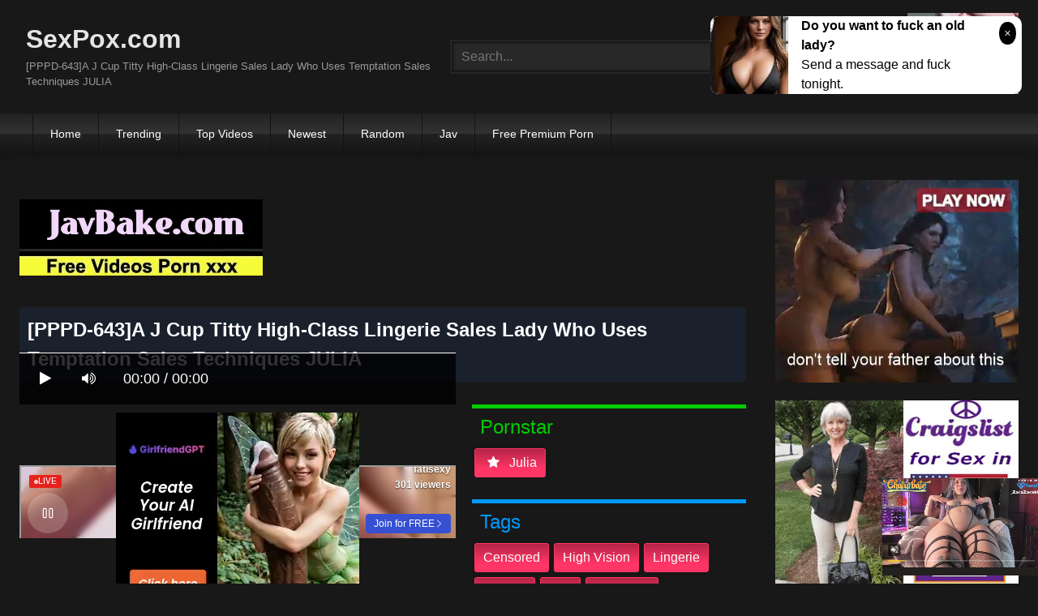

--- FILE ---
content_type: text/html; charset=UTF-8
request_url: https://sexpox.com/pppd-643-a-j-cup-titty-high-class-lingerie-sales-lady-who-uses-temptation-sales-techniques-julia-A6yrd.html
body_size: 14801
content:
<!DOCTYPE html>
<html lang="en">
<head>
    <meta charset="UTF-8">
    <meta content='width=device-width, initial-scale=1.0, maximum-scale=1.0, user-scalable=0' name='viewport' />
<title>[PPPD-643]A J Cup Titty High-Class Lingerie Sales Lady Who Uses Temptation Sales Techniques JULIA</title>
<link rel="stylesheet" href="https://sexpox.com/cdn/fluidplayer/fluidplayer.min.css" type="text/css"/>
<script type="text/javascript" src="https://sexpox.com/cdn/fluidplayer/fluidplayer.min.js?ver=1.1"></script>
<link rel="shortcut icon" href="https://i.imgur.com/JCGM6ng.png">
<link rel="canonical" href="https://sexpox.com/pppd-643-a-j-cup-titty-high-class-lingerie-sales-lady-who-uses-temptation-sales-techniques-julia-A6yrd.html" />
<meta property="og:type" content="video.movie" />
<meta property="og:video:url" content="http://sexpox.com/pppd-643-a-j-cup-titty-high-class-lingerie-sales-lady-who-uses-temptation-sales-techniques-julia-A6yrd.html" />
<meta property="og:video:type" content="text/html" /><meta property="video:duration" content="8760" /><meta property="og:locale" content="en_US" />
<meta property="og:title" content="[PPPD-643]A J Cup Titty High-Class Lingerie Sales Lady Who Uses Temptation Sales Techniques JULIA" />
<meta property="og:description" content="Watch and download [PPPD-643]A J Cup Titty High-Class Lingerie Sales Lady Who Uses Temptation Sales Techniques JULIA video JAV HD" />
<meta name="description" content="Watch and download [PPPD-643]A J Cup Titty High-Class Lingerie Sales Lady Who Uses Temptation Sales Techniques JULIA video JAV HD" />
<meta name="keywords" content="jav watch video porn, jav porn, jav hd porn, jav full porn, jav search porn, jav xxx, jav porn videos, jav adult porn , jav porno, jav hardcore, free watch porn, jav sex download" /><meta property="og:url" content="http://sexpox.com/pppd-643-a-j-cup-titty-high-class-lingerie-sales-lady-who-uses-temptation-sales-techniques-julia-A6yrd.html" />
<meta property="og:site_name" content="[PPPD-643]A J Cup Titty High-Class Lingerie Sales Lady Who Uses Temptation Sales Techniques JULIA" />
<meta property="og:image" content="" /><meta name="yandex-verification" content="2e26d34a026c8231" /><meta name="msvalidate.01" content="54B9BB3E3F5E7894B83EAE7688DE4B05" /><meta name="clckd" content="c8c0083bd03215e922f653c0c7265292" /><meta name="viewport" content="initial-scale=1, maximum-scale=1, user-scalable=no">
<script type="text/javascript" src="https://sexpox.com/cdn/jquery-1.10.2.js"></script>
<script type="text/javascript" src="https://sexpox.com/cdn/jquery-migrate-1.2.1.min.js"></script>
<script type="text/javascript" src="https://cdnjs.cloudflare.com/ajax/libs/fancybox/3.1.20/jquery.fancybox.js"></script>
<link href="https://cdnjs.cloudflare.com/ajax/libs/fancybox/3.1.20/jquery.fancybox.css" rel="stylesheet" type="text/css" />
<link href="https://cdnjs.cloudflare.com/ajax/libs/font-awesome/4.7.0/css/font-awesome.css" rel="stylesheet" type="text/css" />
<link href="https://sexpox.com/temp/7/style.css?ver=3" rel="stylesheet" type="text/css" />
<link href="https://sexpox.com/temp/7/mix.css?ver=2" rel="stylesheet" type="text/css" />
<script type="text/javascript" src="https://sexpox.com/cdn/videojw/jwplayer.js?ver=2.0"></script>
<link href="https://sexpox.com/cdn/videojw/fontvideo.css" rel="stylesheet" type="text/css" />
<link href="https://sexpox.com/cdn/cssfix.css?ver=8" rel="stylesheet" type="text/css" />
<script>
searchfilter = '';
</script>
<style>
.mobi-tag li { width:auto; float:left}
.mobi-tag li a { border: solid 1px #FFF; padding:10px; margin:3px}
</style>
</head>
<body>
<div class="menu-mobi" style="display:  none;">
<div class="closemb" style="display: block; position:fixed; left:70%"><i class="fa fa-times" aria-hidden="true"></i></div>
<li><a style="background:#333" href="https://sexpox.com/"><i class="fa fa-home"></i> Home</a></li>
<li><a style="background:#333" href="https://sexpox.com/trending"><i class="fa fa-home"></i> Trending</a></li>
<li><a style="background:#333" href="https://sexpox.com/top/"><i class="fa fa-home"></i> Top Videos</a></li>
<li><a style="background:#333" href="https://sexpox.com/newest"><i class="fa fa-clock-o"></i> Newest</a></li>
<li><a style="background:#333" href="https://sexpox.com/random"><i class="fa fa-refresh"></i> Random Videos</a></li>
<li><a style="background:#333" href="https://sexpox.com/jav/"><i class="fa fa-refresh"></i> Jav</a></li>
<li><a style="background:#333" target="_blank" href="https://pornken.com">Free Premium Porn</a></li>
<div class="mobi-tag">
			<li><a href="https://sexpox.com/tags/amateur/">amateur</a></li>
			<li><a href="https://sexpox.com/tags/anal/">anal</a></li>
			<li><a href="https://sexpox.com/tags/big-tits/">big tits</a></li>
			<li><a href="https://sexpox.com/tags/blowjob/">blowjob</a></li>
			<li><a href="https://sexpox.com/tags/bukkake/">bukkake</a></li>
			<li><a href="https://sexpox.com/tags/busty/">busty</a></li>
			<li><a href="https://sexpox.com/tags/cosplay/">cosplay</a></li>
			<li><a href="https://sexpox.com/tags/cumshot/">cumshot</a></li>
			<li><a href="https://sexpox.com/tags/festish/">festish</a></li>
			<li><a href="https://sexpox.com/tags/handjob/">handjob</a></li>
			<li><a href="https://sexpox.com/tags/hardcore/">hardcore</a></li>
			<li><a href="https://sexpox.com/tags/japan/">japan</a></li>
			<li><a href="https://sexpox.com/tags/lesbian/">lesbian</a></li>
			<li><a href="https://sexpox.com/tags/lingerie/">lingerie</a></li>
			<li><a href="https://sexpox.com/tags/milf/">milf</a></li>
			<li><a href="https://sexpox.com/tags/nurse/">nurse</a></li>
			<li><a href="https://sexpox.com/tags/office/">office</a></li>
			<li><a href="https://sexpox.com/tags/outdoor/">outdoor</a></li>
			<li><a href="https://sexpox.com/tags/school/">school</a></li>
			<li><a href="https://sexpox.com/tags/squirt/">squirt</a></li>
			<li><a href="https://sexpox.com/tags/teacher/">teacher</a></li>
			<li><a href="https://sexpox.com/tags/teen/">teen</a></li>
			<li><a href="https://sexpox.com/tags/threesome/">threesome</a></li>
<div class="clearfix"></div>
</div> 
</div>
<div class="overlay">
</div>
    <div id="page">
        <header id="masthead" class="site-header" role="banner">
            <div class="site-branding row">
                <div class="logo">
                    <a href="/"  title="SexPox.com">SexPox.com</a>
                    <p class="site-description">[PPPD-643]A J Cup Titty High-Class Lingerie Sales Lady Who Uses Temptation Sales Techniques JULIA</p>
                </div>
                <div class="header-search ">
<input value="" id="intextmb"  placeholder="Search..." type="text">
                       <button class="mbfind" id="gosearchmb"><i class="fa fa-search" aria-hidden="true"></i></button>
                       
                </div>
                					<div><script type="application/javascript">
    var ad_idzone = "3411337",
    ad_width = "300",
    ad_height = "100"
</script>
<script type="application/javascript" src="https://a.realsrv.com/ads.js"></script>
<noscript>
    <iframe src="https://syndication.realsrv.com/ads-iframe-display.php?idzone=3411337&output=noscript" width="300" height="100" scrolling="no" marginwidth="0" marginheight="0" frameborder="0"></iframe>
</noscript></div>
			
            </div>
            <nav id="site-navigation" class="main-navigation" role="navigation">
                <div id="head-mobile"></div>
                <div id="opencate" class="button-nav">Menu</div>
                <ul id="menu-main-menu" class="menu">
                    <li><a href="/">Home</a></li>
                    <li>
        <a href="https://sexpox.com/trending/">Trending</a>
      </li>
      <li>
        <a href="https://sexpox.com/top/">Top Videos</a>
      </li>
      <li>
        <a href="https://sexpox.com/newest/">Newest</a>
      </li>
      <li>
        <a href="https://sexpox.com/random/">Random</a>
      </li>
      <li>
        <a href="https://sexpox.com/jav/">Jav</a>
      </li>
      <li>
      	<a target="_blank" href="https://pornken.com">Free Premium Porn</a>
      </li>
                </ul>
            </nav>
            <div class="clear"></div>
        </header>
  
        <div id="content" class="site-content row">
            <div id="primary" class="content-area with-sidebar-right">
                <main id="main" class="site-main with-sidebar-right" role="main">
					<div class="happy-header-mobile"><script type="application/javascript">
    var ad_idzone = "3476289",
    ad_width = "300",
    ad_height = "250"
</script>
<script type="application/javascript" src="https://a.realsrv.com/ads.js"></script>
<noscript>
    <iframe src="https://syndication.realsrv.com/ads-iframe-display.php?idzone=3476289&output=noscript" width="300" height="250" scrolling="no" marginwidth="0" marginheight="0" frameborder="0"></iframe>
</noscript></div>
                            

<br /><a href="https://javbake.com"><img src="https://sun9-44.userapi.com/EtLMDGQzAKsXI6acieY_XF6wE5SNQR1li2IvTw/nPhdxJtzLys.jpg" /></a><br /><br /><style>
#updateleech a { font-weight:bold; display:inline-block; padding:5px 10px; background:#0C0; color:#FFF; border-radius:3px; border: solid 1px #090}
</style>
<div class="movie"><div class="centerlist">
<div class="boxtitle"><h1>[PPPD-643]A J Cup Titty High-Class Lingerie Sales Lady Who Uses Temptation Sales Techniques JULIA</h1></div>
<br />
<div class="content_movie">
<div style="position:relative">
<div class="adsvideo"><div style="text-align:center"><div class="popvideo" style="text-align:center"><script type="application/javascript">
    var ad_idzone = "4147880",
    ad_width = "300",
    ad_height = "250"
</script>
<script type="application/javascript" src="https://a.realsrv.com/ads.js"></script>
<noscript>
    <iframe src="https://syndication.realsrv.com/ads-iframe-display.php?idzone=4147880&output=noscript" width="300" height="250" scrolling="no" marginwidth="0" marginheight="0" frameborder="0"></iframe>
</noscript></div></div><div class="fakeplay">&nbsp; &nbsp; <i class="fa fa-play" aria-hidden="true"></i> &nbsp; &nbsp; <i class='fa fa-volume-up'></i>  &nbsp; &nbsp; 00:00 / 00:00  </div><a href="javascript:;" class="skipads1" id="skipad">Skip Ad</a></div>
<div id="loadmovies"></div>
</div>
<div class="hitview_content">View : 1.454M&nbsp; &nbsp; &nbsp;
 <a style="font-size:18px; font-weight:bold; display:none" target="_blank" href="https://media.r18.com/track/MTcyOS4xLjEuMS4wLjAuMC4wLjA/special/hotsales/"><i class="fa fa-cloud-download" aria-hidden="true"></i> Download Video Full HD</a></div>
  <div id="updateleech"></div>
<div class="happy-under-player"><script type="application/javascript">
    var ad_idzone = "4147882",
    ad_width = "728",
    ad_height = "90"
</script>
<script type="application/javascript" src="https://a.realsrv.com/ads.js"></script>
<noscript>
    <iframe src="https://syndication.realsrv.com/ads-iframe-display.php?idzone=4147882&output=noscript" width="728" height="90" scrolling="no" marginwidth="0" marginheight="0" frameborder="0"></iframe>
</noscript></div>	

<div class="screenshot">
</div>
</div>
<div class="adsleft">
<div class="infomovie">
<div class="desmemo"></div>
<div id="actorstag">
    <div class="actors">
    <div class="linetag taggreen"><span class="taggreenin">Pornstar</span></div>
    <a class="label" href="https://sexpox.com/pornstar/julia/"><i class="fa fa-star"></i> julia</a>     <div class="clearfix"></div>
    </div>
	<br />
        </div>
<div id="tagtags">    
        <div class="tagcate">
    <div class="linetag tagblue"><span class="tagbluein">Tags</span></div>
    <div id="tags">
    <a class="label" href="https://sexpox.com/category/censored/">censored</a><a class="label" href="https://sexpox.com/tag/high-vision/">high vision</a><a class="label" href="https://sexpox.com/tag/lingerie/">lingerie</a><a class="label" href="https://sexpox.com/tag/big-tits/">big tits</a><a class="label" href="https://sexpox.com/tag/slut/">slut</a><a class="label" href="https://sexpox.com/tag/titty-fuck/">titty fuck</a><a class="label" href="https://sexpox.com/tag/single-work/">single work</a><a class="label" href="https://sexpox.com/tag/creampie/">creampie</a>    </div>
     <div class="clearfix"></div>
    </div>
</div>
<p style="padding:5px">「今日、実は同じものを着用しておりますので、ご覧になりますか？」とJカップの高級ランジェリー販売員JULIAは、仲の良い夫婦の家を狙って飛び込み営業で高級下着を売りつける肉弾営業！美しいJカップの過激サービス営業に愛妻家も妻を忘れてフル勃起で即購入！サイジングぴったりの高級ランジェリーに包まれた絶品ボディは卑猥度10倍増！高級下着を纏ったままの着衣プレイ＆ずらしハメ6コーナー中出し3本番！</p>
</div>
</div>
<div class="clearfix"></div>
</div></div>
<div style="padding:3px; margin-top:50px"><script type="application/javascript" data-idzone="4147892" src="https://a.realsrv.com/nativeads-v2.js" ></script></div><div class="listmovie">
<li>
    	<div class="pad">
        	<div class="box">
            <div class="img">
            <div class="mome"><i class="fa fa-eye" aria-hidden="true"></i>664.806K</div>
                                    <div class="momedura"><i class="fa fa-clock-o" aria-hidden="true"></i>149 min</div>
                        	<img alt="[MIDE-345]JULIA COWGIRL SPECIAL" class="lazy " data-src="https://pics.dmm.co.jp/digital/video/mide00345/mide00345pl.jpg" src="/cdn/load.gif" />
                </div>
                <h3><a title="[MIDE-345]JULIA COWGIRL SPECIAL" href="https://sexpox.com/mide-345-julia-cowgirl-special-ikGkM.html">[MIDE-345]JULIA COWGIRL SPECIAL</a></h3>
             </div>
        </div>
</li>
<li>
    	<div class="pad">
        	<div class="box">
            <div class="img">
            <div class="mome"><i class="fa fa-eye" aria-hidden="true"></i>1.439M</div>
                                    <div class="momedura"><i class="fa fa-clock-o" aria-hidden="true"></i>153 min</div>
                        	<img alt="[MIDE-365]Huh？ You Wanna Do It Here？ Challenged To Pulse Pounding Sex In Public! JULIA" class="lazy " data-src="https://pics.dmm.co.jp/digital/video/mide00365/mide00365pl.jpg" src="/cdn/load.gif" />
                </div>
                <h3><a title="[MIDE-365]Huh？ You Wanna Do It Here？ Challenged To Pulse Pounding Sex In Public! JULIA" href="https://sexpox.com/mide-365-huh-you-wanna-do-it-here-challenged-to-pulse-pounding-sex-in-public-julia-C895y.html">[MIDE-365]Huh？ You Wanna Do It Here？ Challenged To Pulse Pounding Sex In Public! JULIA</a></h3>
             </div>
        </div>
</li>
<li>
    	<div class="pad">
        	<div class="box">
            <div class="img">
            <div class="mome"><i class="fa fa-eye" aria-hidden="true"></i>900.571K</div>
                                    <div class="momedura"><i class="fa fa-clock-o" aria-hidden="true"></i>146 min</div>
                        	<img alt="[PPPD-524]A Spence Gland Development Clinic Special JULIA" class="lazy " data-src="https://pics.dmm.co.jp/digital/video/pppd00524/pppd00524pl.jpg" src="/cdn/load.gif" />
                </div>
                <h3><a title="[PPPD-524]A Spence Gland Development Clinic Special JULIA" href="https://sexpox.com/pppd-524-a-spence-gland-development-clinic-special-julia-ix96G.html">[PPPD-524]A Spence Gland Development Clinic Special JULIA</a></h3>
             </div>
        </div>
</li>
<li>
    	<div class="pad">
        	<div class="box">
            <div class="img">
            <div class="mome"><i class="fa fa-eye" aria-hidden="true"></i>193.989K</div>
                                    <div class="momedura"><i class="fa fa-clock-o" aria-hidden="true"></i>118 min</div>
                        	<img alt="[BEB-020]Fucked in My Own House!! Julia" class="lazy " data-src="https://pics.dmm.co.jp/digital/video/beb00020/beb00020pl.jpg" src="/cdn/load.gif" />
                </div>
                <h3><a title="[BEB-020]Fucked in My Own House!! Julia" href="https://sexpox.com/beb-020-fucked-in-my-own-house-julia-ino5Y.html">[BEB-020]Fucked in My Own House!! Julia</a></h3>
             </div>
        </div>
</li>
<li>
    	<div class="pad">
        	<div class="box">
            <div class="img">
            <div class="mome"><i class="fa fa-eye" aria-hidden="true"></i>1.747M</div>
                                    <div class="momedura"><i class="fa fa-clock-o" aria-hidden="true"></i>120 min</div>
                        	<img alt="[MIDE-517]This Devoted Big Tits Wife Is Working As A Nude Model To Support Her Loser Husband JULIA" class="lazy " data-src="https://pics.dmm.co.jp/digital/video/mide00517/mide00517pl.jpg" src="/cdn/load.gif" />
                </div>
                <h3><a title="[MIDE-517]This Devoted Big Tits Wife Is Working As A Nude Model To Support Her Loser Husband JULIA" href="https://sexpox.com/mide-517-this-devoted-big-tits-wife-is-working-as-a-nude-model-to-support-her-loser-husband-julia-ckpky.html">[MIDE-517]This Devoted Big Tits Wife Is Working As A Nude Model To Support Her Loser Husband JULIA</a></h3>
             </div>
        </div>
</li>
<li>
    	<div class="pad">
        	<div class="box">
            <div class="img">
            <div class="mome"><i class="fa fa-eye" aria-hidden="true"></i>1.084M</div>
                                    <div class="momedura"><i class="fa fa-clock-o" aria-hidden="true"></i>119 min</div>
                        	<img alt="[MIDE-528]Spasmic Orgasmic Siren Rape She Didn&#039t Want To Scream For Help Because She Was Afraid Of Being Branded A Victim, So She Kept Quiet And Let Herself Be Raped A Big Tits Female Teacher JULIA" class="lazy " data-src="https://pics.dmm.co.jp/digital/video/mide00528/mide00528pl.jpg" src="/cdn/load.gif" />
                </div>
                <h3><a title="[MIDE-528]Spasmic Orgasmic Siren Rape She Didn&#039t Want To Scream For Help Because She Was Afraid Of Being Branded A Victim, So She Kept Quiet And Let Herself Be Raped A Big Tits Female Teacher JULIA" href="https://sexpox.com/[base64].html">[MIDE-528]Spasmic Orgasmic Siren Rape She Didn&#039t Want To Scream For Help Because She Was Afraid Of Being Branded A Victim, So She Kept Quiet And Let Herself Be Raped A Big Tits Female Teacher JULIA</a></h3>
             </div>
        </div>
</li>
<li>
    	<div class="pad">
        	<div class="box">
            <div class="img">
            <div class="mome"><i class="fa fa-eye" aria-hidden="true"></i>334.644K</div>
                                    <div class="momedura"><i class="fa fa-clock-o" aria-hidden="true"></i>149 min</div>
                        	<img alt="[MIDE-538]A Big Tits Titty Pub Where The Ladies Will Secretly Lure You To Temptation And Allow You To Fuck Them JULIA" class="lazy " data-src="https://pics.dmm.co.jp/digital/video/mide00538/mide00538pl.jpg" src="/cdn/load.gif" />
                </div>
                <h3><a title="[MIDE-538]A Big Tits Titty Pub Where The Ladies Will Secretly Lure You To Temptation And Allow You To Fuck Them JULIA" href="https://sexpox.com/mide-538-a-big-tits-titty-pub-where-the-ladies-will-secretly-lure-you-to-temptation-and-allow-you-to-fuck-them-julia-ikKyX.html">[MIDE-538]A Big Tits Titty Pub Where The Ladies Will Secretly Lure You To Temptation And Allow You To Fuck Them JULIA</a></h3>
             </div>
        </div>
</li>
<li>
    	<div class="pad">
        	<div class="box">
            <div class="img">
            <div class="mome"><i class="fa fa-eye" aria-hidden="true"></i>1.454M</div>
                                    <div class="momedura"><i class="fa fa-clock-o" aria-hidden="true"></i>146 min</div>
                        	<img alt="[PPPD-643]A J Cup Titty High-Class Lingerie Sales Lady Who Uses Temptation Sales Techniques JULIA" class="lazy " data-src="https://pics.dmm.co.jp/digital/video/pppd00643/pppd00643pl.jpg" src="/cdn/load.gif" />
                </div>
                <h3><a title="[PPPD-643]A J Cup Titty High-Class Lingerie Sales Lady Who Uses Temptation Sales Techniques JULIA" href="https://sexpox.com/pppd-643-a-j-cup-titty-high-class-lingerie-sales-lady-who-uses-temptation-sales-techniques-julia-A6yrd.html">[PPPD-643]A J Cup Titty High-Class Lingerie Sales Lady Who Uses Temptation Sales Techniques JULIA</a></h3>
             </div>
        </div>
</li>
<li>
    	<div class="pad">
        	<div class="box">
            <div class="img">
            <div class="mome"><i class="fa fa-eye" aria-hidden="true"></i>1.755M</div>
                                    <div class="momedura"><i class="fa fa-clock-o" aria-hidden="true"></i>192 min</div>
                        	<img alt="[WANZ-744]If You Can Withstand JULIA&#039s Amazing Technique, You&#039ll Get To Have Raw Creampie Sex!" class="lazy " data-src="https://pics.dmm.co.jp/digital/video/wanz00744/wanz00744pl.jpg" src="/cdn/load.gif" />
                </div>
                <h3><a title="[WANZ-744]If You Can Withstand JULIA&#039s Amazing Technique, You&#039ll Get To Have Raw Creampie Sex!" href="https://sexpox.com/wanz-744-if-you-can-withstand-julia-039s-amazing-technique-you-039ll-get-to-have-raw-creampie-sex-R56RY.html">[WANZ-744]If You Can Withstand JULIA&#039s Amazing Technique, You&#039ll Get To Have Raw Creampie Sex!</a></h3>
             </div>
        </div>
</li>
<li>
    	<div class="pad">
        	<div class="box">
            <div class="img">
            <div class="mome"><i class="fa fa-eye" aria-hidden="true"></i>231.314K</div>
                                    <div class="momedura"><i class="fa fa-clock-o" aria-hidden="true"></i>150 min</div>
                        	<img alt="[PPPD-661]JULIA Is Going Undercover At This Popular Titty Pub In The Downtown Tokyo Area And Working As A One-Day Manager And Employee To Provide Some Surprising Titty Services" class="lazy " data-src="https://pics.dmm.co.jp/digital/video/pppd00661/pppd00661pl.jpg" src="/cdn/load.gif" />
                </div>
                <h3><a title="[PPPD-661]JULIA Is Going Undercover At This Popular Titty Pub In The Downtown Tokyo Area And Working As A One-Day Manager And Employee To Provide Some Surprising Titty Services" href="https://sexpox.com/pppd-661-julia-is-going-undercover-at-this-popular-titty-pub-in-the-downtown-tokyo-area-and-working-as-a-one-day-manager-and-employee-to-provide-some-surprising-titty-services-dYYGG.html">[PPPD-661]JULIA Is Going Undercover At This Popular Titty Pub In The Downtown Tokyo Area And Working As A One-Day Manager And Employee To Provide Some Surprising Titty Services</a></h3>
             </div>
        </div>
</li>
<li>
    	<div class="pad">
        	<div class="box">
            <div class="img">
            <div class="mome"><i class="fa fa-eye" aria-hidden="true"></i>866.151K</div>
                                    <div class="momedura"><i class="fa fa-clock-o" aria-hidden="true"></i>122 min</div>
                        	<img alt="[WANZ-762]Big Butt Maniacs JULIA" class="lazy " data-src="https://pics.dmm.co.jp/digital/video/wanz00762/wanz00762pl.jpg" src="/cdn/load.gif" />
                </div>
                <h3><a title="[WANZ-762]Big Butt Maniacs JULIA" href="https://sexpox.com/wanz-762-big-butt-maniacs-julia-XggjA.html">[WANZ-762]Big Butt Maniacs JULIA</a></h3>
             </div>
        </div>
</li>
<li>
    	<div class="pad">
        	<div class="box">
            <div class="img">
            <div class="mome"><i class="fa fa-eye" aria-hidden="true"></i>546.521K</div>
                                    <div class="momedura"><i class="fa fa-clock-o" aria-hidden="true"></i>148 min</div>
                        	<img alt="[PPPD-679]My Sister-In-Law in the Summer - I Just Couldn&#039t Resist Those Sweaty Tits Showing Through Her Top... Julia" class="lazy " data-src="https://pics.dmm.co.jp/digital/video/pppd00679/pppd00679pl.jpg" src="/cdn/load.gif" />
                </div>
                <h3><a title="[PPPD-679]My Sister-In-Law in the Summer - I Just Couldn&#039t Resist Those Sweaty Tits Showing Through Her Top... Julia" href="https://sexpox.com/pppd-679-my-sister-in-law-in-the-summer-i-just-couldn-039t-resist-those-sweaty-tits-showing-through-her-top-julia-KzrnL.html">[PPPD-679]My Sister-In-Law in the Summer - I Just Couldn&#039t Resist Those Sweaty Tits Showing Through Her Top... Julia</a></h3>
             </div>
        </div>
</li>
<li>
    	<div class="pad">
        	<div class="box">
            <div class="img">
            <div class="mome"><i class="fa fa-eye" aria-hidden="true"></i>270.233K</div>
                                    <div class="momedura"><i class="fa fa-clock-o" aria-hidden="true"></i>148 min</div>
                        	<img alt="[WANZ-782]I Was Unable To Enjoy Masturbation, So My Big Sister-In-Law Gave Me A Sticky And Gentle Ass-Shaking Cowgirl JULIA" class="lazy " data-src="https://pics.dmm.co.jp/digital/video/wanz00782/wanz00782pl.jpg" src="/cdn/load.gif" />
                </div>
                <h3><a title="[WANZ-782]I Was Unable To Enjoy Masturbation, So My Big Sister-In-Law Gave Me A Sticky And Gentle Ass-Shaking Cowgirl JULIA" href="https://sexpox.com/wanz-782-i-was-unable-to-enjoy-masturbation-so-my-big-sister-in-law-gave-me-a-sticky-and-gentle-ass-shaking-cowgirl-julia-q7968.html">[WANZ-782]I Was Unable To Enjoy Masturbation, So My Big Sister-In-Law Gave Me A Sticky And Gentle Ass-Shaking Cowgirl JULIA</a></h3>
             </div>
        </div>
</li>
<li>
    	<div class="pad">
        	<div class="box">
            <div class="img">
            <div class="mome"><i class="fa fa-eye" aria-hidden="true"></i>307.681K</div>
                                    <div class="momedura"><i class="fa fa-clock-o" aria-hidden="true"></i>119 min</div>
                        	<img alt="[PPPD-687]My Big Tits Fuck Buddy JULIA Loves Creampies" class="lazy " data-src="https://pics.dmm.co.jp/digital/video/pppd00687/pppd00687pl.jpg" src="/cdn/load.gif" />
                </div>
                <h3><a title="[PPPD-687]My Big Tits Fuck Buddy JULIA Loves Creampies" href="https://sexpox.com/pppd-687-my-big-tits-fuck-buddy-julia-loves-creampies-nyzYp.html">[PPPD-687]My Big Tits Fuck Buddy JULIA Loves Creampies</a></h3>
             </div>
        </div>
</li>
<li>
    	<div class="pad">
        	<div class="box">
            <div class="img">
            <div class="mome"><i class="fa fa-eye" aria-hidden="true"></i>80.128K</div>
                                    <div class="momedura"><i class="fa fa-clock-o" aria-hidden="true"></i>157 min</div>
                        	<img alt="[WANZ-792]You Can Get Me Pregnant!! Colossal Tits Slut Adulterous Wife Comes At You Stinking Of lust JULIA" class="lazy " data-src="https://pics.dmm.co.jp/digital/video/wanz00792/wanz00792pl.jpg" src="/cdn/load.gif" />
                </div>
                <h3><a title="[WANZ-792]You Can Get Me Pregnant!! Colossal Tits Slut Adulterous Wife Comes At You Stinking Of lust JULIA" href="https://sexpox.com/wanz-792-you-can-get-me-pregnant-colossal-tits-slut-adulterous-wife-comes-at-you-stinking-of-lust-julia-57y64.html">[WANZ-792]You Can Get Me Pregnant!! Colossal Tits Slut Adulterous Wife Comes At You Stinking Of lust JULIA</a></h3>
             </div>
        </div>
</li>
<li>
    	<div class="pad">
        	<div class="box">
            <div class="img">
            <div class="mome"><i class="fa fa-eye" aria-hidden="true"></i>1.236M</div>
                                    <div class="momedura"><i class="fa fa-clock-o" aria-hidden="true"></i>147 min</div>
                        	<img alt="[PPPD-695]I Turned My Friend&#039s Education Mama Into My Titty Sex Slave JULIA - These DQN Bad Boys Turned Her Into Their Very Own Creampie Titty Cum Bucket -" class="lazy " data-src="https://pics.dmm.co.jp/digital/video/pppd00695/pppd00695pl.jpg" src="/cdn/load.gif" />
                </div>
                <h3><a title="[PPPD-695]I Turned My Friend&#039s Education Mama Into My Titty Sex Slave JULIA - These DQN Bad Boys Turned Her Into Their Very Own Creampie Titty Cum Bucket -" href="https://sexpox.com/pppd-695-i-turned-my-friend-039s-education-mama-into-my-titty-sex-slave-julia-these-dqn-bad-boys-turned-her-into-their-very-own-creampie-titty-cum-bucket-Mzx6G.html">[PPPD-695]I Turned My Friend&#039s Education Mama Into My Titty Sex Slave JULIA - These DQN Bad Boys Turned Her Into Their Very Own Creampie Titty Cum Bucket -</a></h3>
             </div>
        </div>
</li>
<li>
    	<div class="pad">
        	<div class="box">
            <div class="img">
            <div class="mome"><i class="fa fa-eye" aria-hidden="true"></i>1.393M</div>
                                    <div class="momedura"><i class="fa fa-clock-o" aria-hidden="true"></i>120 min</div>
                        	<img alt="[WANZ-796]&quotI Told You, I Already Came!&quot But She Still Got Creampie Fucked! JULIA" class="lazy " data-src="https://pics.dmm.co.jp/digital/video/wanz00796/wanz00796pl.jpg" src="/cdn/load.gif" />
                </div>
                <h3><a title="[WANZ-796]&quotI Told You, I Already Came!&quot But She Still Got Creampie Fucked! JULIA" href="https://sexpox.com/wanz-796-quoti-told-you-i-already-came-quot-but-she-still-got-creampie-fucked-julia-EdExr.html">[WANZ-796]&quotI Told You, I Already Came!&quot But She Still Got Creampie Fucked! JULIA</a></h3>
             </div>
        </div>
</li>
<li>
    	<div class="pad">
        	<div class="box">
            <div class="img">
            <div class="mome"><i class="fa fa-eye" aria-hidden="true"></i>831.006K</div>
                                    <div class="momedura"><i class="fa fa-clock-o" aria-hidden="true"></i>149 min</div>
                        	<img alt="[PPPD-702]I Ordered A Big Tits Delivery Health Call Girl And I Was Surprised To See That The Girl Who Came To My Door Was My Beautiful Teacher J Who Always Scolds Me!! Because Of Her I Got Kicked Out Of School, And I&#039m A Loser With The Ladies, An" class="lazy " data-src="https://pics.dmm.co.jp/digital/video/pppd00702/pppd00702pl.jpg" src="/cdn/load.gif" />
                </div>
                <h3><a title="[PPPD-702]I Ordered A Big Tits Delivery Health Call Girl And I Was Surprised To See That The Girl Who Came To My Door Was My Beautiful Teacher J Who Always Scolds Me!! Because Of Her I Got Kicked Out Of School, And I&#039m A Loser With The Ladies, An" href="https://sexpox.com/[base64].html">[PPPD-702]I Ordered A Big Tits Delivery Health Call Girl And I Was Surprised To See That The Girl Who Came To My Door Was My Beautiful Teacher J Who Always Scolds Me!! Because Of Her I Got Kicked Out Of School, And I&#039m A Loser With The Ladies, An</a></h3>
             </div>
        </div>
</li>
<li>
    	<div class="pad">
        	<div class="box">
            <div class="img">
            <div class="mome"><i class="fa fa-eye" aria-hidden="true"></i>13.537K</div>
                                    <div class="momedura"><i class="fa fa-clock-o" aria-hidden="true"></i>118 min</div>
                        	<img alt="[MMND-161]So Much Shaking JULIA" class="lazy " data-src="https://pics.dmm.co.jp/digital/video/mmnd00161/mmnd00161pl.jpg" src="/cdn/load.gif" />
                </div>
                <h3><a title="[MMND-161]So Much Shaking JULIA" href="https://sexpox.com/mmnd-161-so-much-shaking-julia-eoanY.html">[MMND-161]So Much Shaking JULIA</a></h3>
             </div>
        </div>
</li>
<li>
    	<div class="pad">
        	<div class="box">
            <div class="img">
            <div class="mome"><i class="fa fa-eye" aria-hidden="true"></i>547.571K</div>
                                    <div class="momedura"><i class="fa fa-clock-o" aria-hidden="true"></i>120 min</div>
                        	<img alt="[WANZ-808]Bodily Fluids Bukkake In The Molestation Bus A Semen Covered Creampie Torture &amp Rape Gang Bang Fuck Fest With An Orgasmic Cock Crazy Gang JULIA" class="lazy " data-src="https://pics.dmm.co.jp/digital/video/wanz00808/wanz00808pl.jpg" src="/cdn/load.gif" />
                </div>
                <h3><a title="[WANZ-808]Bodily Fluids Bukkake In The Molestation Bus A Semen Covered Creampie Torture &amp Rape Gang Bang Fuck Fest With An Orgasmic Cock Crazy Gang JULIA" href="https://sexpox.com/wanz-808-bodily-fluids-bukkake-in-the-molestation-bus-a-semen-covered-creampie-torture-amp-rape-gang-bang-fuck-fest-with-an-orgasmic-cock-crazy-gang-julia-Kz4Gz.html">[WANZ-808]Bodily Fluids Bukkake In The Molestation Bus A Semen Covered Creampie Torture &amp Rape Gang Bang Fuck Fest With An Orgasmic Cock Crazy Gang JULIA</a></h3>
             </div>
        </div>
</li>
<li>
    	<div class="pad">
        	<div class="box">
            <div class="img">
            <div class="mome"><i class="fa fa-eye" aria-hidden="true"></i>1.113M</div>
                                    <div class="momedura"><i class="fa fa-clock-o" aria-hidden="true"></i>120 min</div>
                        	<img alt="[PPPD-711]Tied Up By A Busty Literary Girl And Made To Cum Continuously. JULIA" class="lazy " data-src="https://pics.dmm.co.jp/digital/video/pppd00711/pppd00711pl.jpg" src="/cdn/load.gif" />
                </div>
                <h3><a title="[PPPD-711]Tied Up By A Busty Literary Girl And Made To Cum Continuously. JULIA" href="https://sexpox.com/pppd-711-tied-up-by-a-busty-literary-girl-and-made-to-cum-continuously-julia-nyjzq.html">[PPPD-711]Tied Up By A Busty Literary Girl And Made To Cum Continuously. JULIA</a></h3>
             </div>
        </div>
</li>
<li>
    	<div class="pad">
        	<div class="box">
            <div class="img">
            <div class="mome"><i class="fa fa-eye" aria-hidden="true"></i>479.363K</div>
                                    <div class="momedura"><i class="fa fa-clock-o" aria-hidden="true"></i>154 min</div>
                        	<img alt="[WANZ-813]100 Cum Shots And Counting! Endless Orgasm Soapland, Julia" class="lazy " data-src="https://pics.dmm.co.jp/digital/video/wanz00813/wanz00813pl.jpg" src="/cdn/load.gif" />
                </div>
                <h3><a title="[WANZ-813]100 Cum Shots And Counting! Endless Orgasm Soapland, Julia" href="https://sexpox.com/wanz-813-100-cum-shots-and-counting-endless-orgasm-soapland-julia-zrkbY.html">[WANZ-813]100 Cum Shots And Counting! Endless Orgasm Soapland, Julia</a></h3>
             </div>
        </div>
</li>
<li>
    	<div class="pad">
        	<div class="box">
            <div class="img">
            <div class="mome"><i class="fa fa-eye" aria-hidden="true"></i>922.979K</div>
                                    <div class="momedura"><i class="fa fa-clock-o" aria-hidden="true"></i>120 min</div>
                        	<img alt="[PPPD-720]Colossal Tits Cosplayer A Creampie Gang Bang Offline Meetup JULIA" class="lazy " data-src="https://pics.dmm.co.jp/digital/video/pppd00720/pppd00720pl.jpg" src="/cdn/load.gif" />
                </div>
                <h3><a title="[PPPD-720]Colossal Tits Cosplayer A Creampie Gang Bang Offline Meetup JULIA" href="https://sexpox.com/pppd-720-colossal-tits-cosplayer-a-creampie-gang-bang-offline-meetup-julia-57d99.html">[PPPD-720]Colossal Tits Cosplayer A Creampie Gang Bang Offline Meetup JULIA</a></h3>
             </div>
        </div>
</li>
<li>
    	<div class="pad">
        	<div class="box">
            <div class="img">
            <div class="mome"><i class="fa fa-eye" aria-hidden="true"></i>1.277M</div>
                                    <div class="momedura"><i class="fa fa-clock-o" aria-hidden="true"></i>118 min</div>
                        	<img alt="[WANZ-823]This Female Teacher Pisses Me Off, So I Made Her My Bukkake Sex Slave I&#039m Creampie Fucking This Huge Tits Cum Bucket Until I&#039m Satisfied!! JULIA" class="lazy " data-src="https://pics.dmm.co.jp/digital/video/wanz00823/wanz00823pl.jpg" src="/cdn/load.gif" />
                </div>
                <h3><a title="[WANZ-823]This Female Teacher Pisses Me Off, So I Made Her My Bukkake Sex Slave I&#039m Creampie Fucking This Huge Tits Cum Bucket Until I&#039m Satisfied!! JULIA" href="https://sexpox.com/wanz-823-this-female-teacher-pisses-me-off-so-i-made-her-my-bukkake-sex-slave-i-039m-creampie-fucking-this-huge-tits-cum-bucket-until-i-039m-satisfied-julia-kYA8r.html">[WANZ-823]This Female Teacher Pisses Me Off, So I Made Her My Bukkake Sex Slave I&#039m Creampie Fucking This Huge Tits Cum Bucket Until I&#039m Satisfied!! JULIA</a></h3>
             </div>
        </div>
</li>


<div id="loadrelated"></div>
<div class="clearfix"></div>
<div style="text-align:center; margin:20px"><span style="border: solid 1px #CCC;border-radius: 4px;  padding: 8px 15px;    font-size: 18px; cursor: pointer;" data="12" id="showmorevideo" class="buttonbig">Show more related videos ... <i class="fa fa-refresh"></i></span></div>
<div class="clearfix"></div>
</div>

 <div style=" text-align:center"></div>
                </main>
            </div>
            <aside id="sidebar" class="widget-area with-sidebar-right" role="complementary">
            <div class="sidebar-ads">
<div class="happy-sidebar"><script type="application/javascript">
    var ad_idzone = "3411329",
    ad_width = "300",
    ad_height = "250"
</script>
<script type="application/javascript" src="https://a.realsrv.com/ads.js"></script>
<noscript>
    <iframe src="https://syndication.realsrv.com/ads-iframe-display.php?idzone=3411329&output=noscript" width="300" height="250" scrolling="no" marginwidth="0" marginheight="0" frameborder="0"></iframe>
</noscript></div><div class="happy-sidebar"><script type="application/javascript">
    var ad_idzone = "4147878",
    ad_width = "300",
    ad_height = "250"
</script>
<script type="application/javascript" src="https://a.realsrv.com/ads.js"></script>
<noscript>
    <iframe src="https://syndication.realsrv.com/ads-iframe-display.php?idzone=4147878&output=noscript" width="300" height="250" scrolling="no" marginwidth="0" marginheight="0" frameborder="0"></iframe>
</noscript></div>               <div class="clearfix"></div>
               </div>
            </aside>
            <style>
.textlink-content { padding-top:20px; padding-bottom:20px}
.textlink-content * { list-style:none }
.textlink-content  .textlink-list {padding-left:10px; border-left:none}
.textlink-content  .textlink-list .textlink-item { width:20%; float:left; padding-bottom:5px}

@media only screen and (min-width : 100px) and (max-width : 1000px) {
.textlink-content  .textlink-list .textlink-item { width:25%;}
}

@media only screen and (min-width : 100px) and (max-width : 700px) {
.textlink-content  .textlink-list .textlink-item { width:30%;}
}

@media only screen and (min-width : 100px) and (max-width : 400px) {
.textlink-content  .textlink-list .textlink-item { width:50%;}
}

@media only screen and (min-width : 100px) and (max-width : 330px) {
.textlink-content  .textlink-list .textlink-item { width:100%;}
}
</style>
<div style="clear:both"></div>
<div class="textlink-content">
		<ul class="textlink-list">
        			<li class="textlink-item"><a href="https://javkun.com">Jav Full HD</a></li>
        			<li class="textlink-item"><a href="https://javfree.watch">JavFree</a></li>
        			<li class="textlink-item"><a href="https://javjun.com">JavJunkies</a></li>
        			<li class="textlink-item"><a href="https://javhdhd.com">JavHdHd</a></li>
        			<li class="textlink-item"><a href="https://javtubefree.com">JavTube</a></li>
        			<li class="textlink-item"><a href="https://popjav.info">POPJAV</a></li>
        			<li class="textlink-item"><a href="https://javmilfporn.com">Jav MILF Porn</a></li>
        			<li class="textlink-item"><a href="https://javhd.watch">JavHD</a></li>
        			<li class="textlink-item"><a href="https://javonlinesex.com">Jav Online</a></li>
        			<li class="textlink-item"><a href="https://javfullonline.com">Jav Full Online</a></li>
        			<li class="textlink-item"><a href="https://javmomsex.com">JavMom</a></li>
        			<li class="textlink-item"><a href="https://gfycat.net">GfyCat</a></li>
        			<li class="textlink-item"><a href="https://pornfuzzy.com">PornFuzzy</a></li>
        			<li class="textlink-item"><a href="https://japancreampie.com">Japan creampie</a></li>
        			<li class="textlink-item"><a href="https://javsexfree.com">Jav Free</a></li>
        			<li class="textlink-item"><a href="https://javxxxjapan.net">Jav XXX Japan</a></li>
        			<li class="textlink-item"><a href="https://javmomporn.com">Jav Mom</a></li>
        			<li class="textlink-item"><a href="https://javmoviesex.com">Jav Movie</a></li>
        			<li class="textlink-item"><a href="https://javmother.com">Jav Mother</a></li>
        			<li class="textlink-item"><a href="https://javplum.com">JavPlum</a></li>
        			<li class="textlink-item"><a href="https://sexpoz.com">SexPoz</a></li>
        			<li class="textlink-item"><a href="https://javfather.com">Jav Father</a></li>
        			<li class="textlink-item"><a href="https://thebestjav.com">BestJAV</a></li>
        			<li class="textlink-item"><a href="https://javmodel.xyz">Jav Model</a></li>
        			<li class="textlink-item"><a href="https://japaneseteen.xyz">Japanese teen</a></li>
        			<li class="textlink-item"><a href="https://javshiba.com">JavShiba</a></li>
        			<li class="textlink-item"><a href="https://javbanana.com">JavBanana</a></li>
        			<li class="textlink-item"><a href="https://javfullxxx.com">Jav Full xxx</a></li>
        			<li class="textlink-item"><a href="https://javxxxmovie.com">Jav Xxx Movie</a></li>
        			<li class="textlink-item"><a href="https://javmovieporn.com">Jav Movie Porn</a></li>
        			<li class="textlink-item"><a href="https://javbrother.com">JavBrother</a></li>
        			<li class="textlink-item"><a href="https://pornken.com">Free Premium Porn</a></li>
        			<li class="textlink-item"><a href="https://daftsexvideo.com">Daftsex</a></li>
        			<li class="textlink-item"><a href="https://pornlax.com">PornLax</a></li>
        			<li class="textlink-item"><a href="https://javmovieonline.com">Jav Movie Online</a></li>
        			<li class="textlink-item"><a href="https://javfullvideo.com">Jav Full Video</a></li>
        			<li class="textlink-item"><a href="https://javvideo.xyz">Jav Video</a></li>
        			<li class="textlink-item"><a href="https://javchicken.com">Jav Chicken</a></li>
        			<li class="textlink-item"><a href="https://clipbb.com">ClipBB</a></li>
        			<li class="textlink-item"><a href="https://japansexfull.com">Japan sex full</a></li>
        			<li class="textlink-item"><a href="https://javfullhd.xyz">Jav FUllHD</a></li>
        			<li class="textlink-item"><a href="https://javsexjapan.com">Jav sex Japan</a></li>
        			<li class="textlink-item"><a href="https://dramajav.com">Drama JAV</a></li>
        			<li class="textlink-item"><a href="https://javpirate.com">Jav Pirate</a></li>
        			<li class="textlink-item"><a href="https://javfunny.com">Jav Fun</a></li>
        			<li class="textlink-item"><a href="https://javjavhd.com">Jav JavHD</a></li>
        			<li class="textlink-item"><a href="https://javteen.xyz">Jav Teen</a></li>
        			<li class="textlink-item"><a href="https://javpan.net">Javpan</a></li>
        			<li class="textlink-item"><a href="https://javtube.watch">Jav Tube</a></li>
        			<li class="textlink-item"><a href="https://javmilf.xyz">Jav MILF</a></li>
        			<li class="textlink-item"><a href="https://javmoviefree.com">Jav Movie Free</a></li>
        			<li class="textlink-item"><a href="https://gfycat.net">Gfycat</a></li>
        			<li class="textlink-item"><a href="https://javuncensored.watch">Jav Uncensored</a></li>
        			<li class="textlink-item"><a href="https://javmovie.xyz">JavMovie</a></li>
        		</ul>
</div>
<div style="clear:both"></div>
          					<div class="happy-footer-mobile">	<script type="application/javascript">
    var ad_idzone = "3476293",
    ad_width = "300",
    ad_height = "250"
</script>
<script type="application/javascript" src="https://a.realsrv.com/ads.js"></script>
<noscript>
    <iframe src="https://syndication.realsrv.com/ads-iframe-display.php?idzone=3476293&output=noscript" width="300" height="250" scrolling="no" marginwidth="0" marginheight="0" frameborder="0"></iframe>
</noscript></div>
                        <p><div class="happy-footer"><script type="application/javascript">
    var ad_idzone = "3411353",
    ad_width = "900",
    ad_height = "250"
</script>
<script type="application/javascript" src="https://a.realsrv.com/ads.js"></script>
<noscript>
    <iframe src="https://syndication.realsrv.com/ads-iframe-display.php?idzone=3411353&output=noscript" width="900" height="250" scrolling="no" marginwidth="0" marginheight="0" frameborder="0"></iframe>
</noscript></div></p>
        </div>
        <footer id="colophon" class="site-footer" role="contentinfo">
            <div class="row">
                <div class="clear"></div>
                <div class="logo-footer">
                    <a href="" rel="home">SexPox.com</a>
                    <div>Watch and download [PPPD-643]A J Cup Titty High-Class Lingerie Sales Lady Who Uses Temptation Sales Techniques JULIA video JAV HD</div>
                </div>
                <div class="footer-menu-container">
                    <div class="menu-footer-menu-container">
                        <ul id="menu-footer-menu" class="menu">
                            <li><a rel="nofollow" href="javascript:;">Terms of Use</a></li>
                            <li><a rel="nofollow" href="/contact.us">Contact US</a></li>
                        </ul>
                    </div>
                </div>
                <div class="site-info"> &copy; 2018 SexPox.com - All rights reserved</div>
            </div>
        </footer>
    </div><a class="button" href="#" id="back-to-top" title="Back to top"><i class="fa fa-chevron-up"></i></a>
<script type="text/javascript" src="https://sexpox.com/cdn/main2.js?ver=3"></script>
<script async src="https://www.googletagmanager.com/gtag/js?id=UA-109226040-25"></script>
<script>
  window.dataLayer = window.dataLayer || [];
  function gtag(){dataLayer.push(arguments);}
  gtag('js', new Date());
  gtag('config', 'UA-109226040-25');
</script>
<script data-cfasync="false">!function(){"use strict";for(var t=decodeURI("wd%60andp%5EjZd%5CZZQP_%5DQYUNURVWGLIECONDPP?MCIL:BI;%3C65?%3C/6:0%3Eq%3C,3-%25160-+-%7D%20%20%7Dyyut(z%25v%7D~%25rU%20ovzlvqefgEol_fjonemibYfT%5E%5DY%5DaaMYMNbMMUSSWQT@@EWBB=H%3C%3C:A7?A49319.,3-+3/5-'!$,%7D~~z~~z-%7Dt)%7C%20von!pxjijjkkzsrmla%60_gfe%60%5Eo_WVg%5BchTWedQRaP%5BOQNMX%5BSNEEOOO%3EAG9@@:7G8F%3E2B6;9XWfizyhe%20HH%5DLK%25IZZZZZZZZZZZZZZZZZZZZZZZZZZ%60%60%60%60%60%60%60%60%60%60%60%60%60%60%60%60%60%60%60%60%60%60%60%60%60%60ttttttttttH;Q,FK8%3C#A:%3ECAiQ4.edN%22)NKI3H%5DZDv%7BF3GCNB@@o%3C95Mi:3mxu$os-_1.Tns%60d@@p%5EfkechbgTXbbN%5E_IYKHRQ4BAQAR%20RBA?K=D?IGC3H%3E.!28082=4%25mgg!r%25%22-/%20%20,wv%7C$(v%25vu%7D~ym%20pxzt%7Cjrgqscnjln?_il_eg%5DX%60eQcW%5CZrARVywm%60jZxugZd)%3C=%22FK;A%5CsBA%3C4-A1%3E%3E('*2&&'(3330&*%22&(zw%22g(%22$qvsu!%20z%7CB65hjduznbebpOcf%5DqecYBXWcTbQM_KuCD'&26(%60kTRChr@@:DJ;").replace(/((\x40){2})/g,"$2").split("").map(((t,n)=>{const r=t.charCodeAt(0)-32;return r>=0&&r<95?String.fromCharCode(32+(r+n)%95):t})).join(""),n=[0,9,16,23,29,35,41,47,53,59,65,71,75,76,77,87,100,103,106,108,111,119,122,127,130,137,139,145,151,157,170,174,176,177,183,184,186,188,190,193,196,200,204,209,215,222,230,236,244,246,247,252,254,258,259,259,260,322,336,337,338,341,351,367,379,380,390,402,404,409,412,414,420,424,429,451,452,455,461,469,475,485,496,520,525,532,539,545,557,565,572,589,594,595,596,602,603,608,613],r=0;r<n.length-1;r++)n[r]=t.substring(n[r],n[r+1]);var e=[n[0],n[1],n[2],n[3],n[4],n[5],n[6],n[7],n[8],n[9],n[10]];e.push(e[1]+n[11]);var o=window,s=o.Math,i=o.Error,c=o.RegExp,u=o.document,l=o.navigator,h=o.Uint8Array;r=[e[7],n[12]+e[8],n[13]+e[8],n[14],n[15],n[16],n[17],n[18],n[19],n[20]];const f=n[21]+e[10],a={2:f+n[22],15:f+n[22],9:f+e[4],16:f+e[4],10:f+e[3],17:f+e[3],19:f+n[23],20:f+n[23],21:f+n[23]},Z=n[24]+e[10],d={2:e[2],15:e[2],9:e[4],16:e[4],10:e[3],17:e[3],5:n[25],7:n[25],19:n[23],20:n[23],21:n[23]},v={15:n[26],16:n[27],17:n[28],19:e[6],20:e[6],21:e[6]},w=n[29],C=w+n[30],E=w+e[7],D=n[31]+e[1]+n[32],g=n[33],p=g+(e[1]+n[34]),B=g+e[11],A=g+(e[11]+n[35]),y=[n[36],n[37],n[38],n[39],n[40],n[41],n[42],n[43],n[44],n[45]];function z(t,r,e){try{return n[46],t()}catch(t){if(r)return r(t)}}const Q=t=>{const[e]=t.split(n[48]);let[o,s,u]=((t,n)=>{let[r,e,...o]=t.split(n);return e=[e,...o].join(n),[r,e,!!o.length]})(t,n[49]);u&&z((()=>{throw new i(n[50])}),typeof handleException===n[47]?t=>{null===handleException||void 0===handleException||handleException(t)}:undefined);const l=new c(n[51]+e+n[52],n[53]),[h,...f]=o.replace(l,n[54]).split(n[55]);return{protocol:e,origin:o,[r[0]]:h,path:f.join(n[55]),search:s}},x=36e5,M=n[56],b=[[97,122],[65,90],[48,57]],j=n[57],N=(t,n)=>s.floor(s.random()*(n-t+1))+t;function _(t){let r=n[54];for(let n=0;n<t;n++)r+=M.charAt(s.floor(s.random()*M.length));return r}const m=()=>{const t=y[N(0,y.length-1)],r=N(0,1)?N(1,999999):(t=>{let r=n[54];for(let n=0;n<t;n++)r+=o.String.fromCharCode(N(97,122));return r})(N(2,6));return t+n[58]+r},I=(t,r)=>(null==t?void 0:t.length)?t.split(n[59]).map((t=>{const e=t.indexOf(n[58])+1,o=t.slice(0,e),s=t.slice(e);return o+r(s)})).join(n[59]):n[54],R=(t,r)=>{const{search:e,origin:i}=Q(t),c=e?e.split(n[59]):[],[u,l]=((t,n)=>{const r=[],e=[];return t.forEach((t=>{t.indexOf(n)>-1?e.push(t):r.push(t)})),[r,e]})(c,w);if(!u.length)return t;const h=((t,n)=>{const r=[],e=N(t,n);for(let t=0;t<e;t++)r.push(m());return r})(...c.length>4?[0,2]:[5,9]),f=n[60]+r;u.indexOf(f)<0&&u.push(f);const a=(t=>{const n=[...t];let r=n.length;for(;0!==r;){const t=s.floor(s.random()*r);r--,[n[r],n[t]]=[n[t],n[r]]}return n})([...u,...h]);let Z=((t,r)=>{const e=(t=>{let n=t%71387;return()=>n=(23251*n+12345)%71387})((t=>t.split(n[54]).reduce(((t,n)=>31*t+n.charCodeAt(0)&33554431),19))(t)),s=(i=r,I(i,o.decodeURIComponent)).split(n[54]).map((t=>((t,n)=>{const r=t.charCodeAt(0);for(const t of b){const[e,s]=t;if(r>=e&&r<=s){const t=s-e+1,i=e+(r-e+n())%t;return o.String.fromCharCode(i)}}return t})(t,e))).join(n[54]);var i;return t+n[59]+(t=>I(t,o.encodeURIComponent))(s)})(_(N(2,6))+n[58]+_(N(2,6)),a.join(n[59]));return l.length>0&&(Z+=n[59]+l.join(n[59])),i+n[49]+Z},W=t=>H(t)?N(t-x,t+x):t,H=t=>t<17669664e5||t>=17671392e5,K=t=>{const r=new c(C+n[61]).exec(t.location.href),e=r&&r[1]&&+r[1];return e&&!o.isNaN(e)?r[2]?W(e):e:W(o.Date.now())},P=new c(n[63]);function T(t,r){const e=function(t){const r=new c(E+n[62]).exec(t.location.href);return r&&r[1]?r[1]:null}(t);return e?r.replace(P,n[64]+e+n[55]):r}function O(){if(l){const t=/Mac/.test(l.userAgent)&&l[j]>2,n=/iPhone|iPad|iPod/.test(l.userAgent);return t||n}return!1}function Y(){return l&&/android/i.test(l.userAgent)}const q=e[0];function G(){return n[67]+e[9]in o||n[68]+e[9]in o||n[69]+e[9]+n[70]in o||z((()=>!!(o[q]||l[q]||u.documentElement.getAttribute(q))),(()=>!1))||n[71]in o||n[72]in o||n[73]in o||n[74]in o||n[31]+e[0]+n[75]+e[5]+n[76]in u||(O()||Y())&&l&&/Mobi/i.test(l.userAgent)&&!function(){try{return u.createEvent(n[65]),n[66]in u.documentElement}catch(t){return!1}}()||function(){const t=n[77],r=n[78],e=n[79],s=n[80],i=n[81];let u=!1;var h,f;return l&&o[t]&&(Y()||O())&&(u=l[j]<2&&new c(n[82]).test(l[r]),O()&&(u=u&&(h=l[e],f=n[83],!(h.indexOf(f)>-1))&&o[t][s]<32&&!!o[t][i])),u}()}const U=n[85];function X(){if(((t,e=o)=>{const[s]=((t,e)=>{let o;try{if(o=e[t],!o)return[!1,o];const s=n[31]+t+n[84];return o[r[1]](s,s),o[r[2]](s)!==s?[!1,o]:(o[r[3]](s),[!0])}catch(t){return[!1,o,t]}})(t,e);return s})(n[87]))try{const t=o.localStorage[r[2]](U);return[t?o.JSON.parse(t):null,!1]}catch(t){return[null,!0]}return[null,!0]}function $(t,r,e){let o=(/https?:\/\//.test(t)?n[54]:n[88])+t;return r&&(o+=n[55]+r),e&&(o+=n[49]+e),o}const k=(()=>{var t;const[e,s]=X();if(!s){const s=null!==(t=function(t){if(!t)return null;const r={};return o.Object.keys(t).forEach((e=>{const s=t[e];(function(t){const r=null==t?void 0:t[0],e=null==t?void 0:t[1];return typeof r===n[86]&&o.isFinite(+e)&&e>o.Date.now()})(s)&&(r[e]=s)})),r}(e))&&void 0!==t?t:{};o.localStorage[r[1]](U,o.JSON.stringify(s))}return{get:t=>{const[n]=X();return null==n?void 0:n[t]},set:(t,n,e)=>{const i=[n,o.Date.now()+1e3*e],[c]=X(),u=null!=c?c:{};u[t]=i,s||o.localStorage[r[1]](U,o.JSON.stringify(u))}}})(),F=(S=k,(t,n)=>{const{[r[0]]:e,path:o,search:s}=Q(t),i=S.get(e);if(i)return[$(i[0],o,s),!1];if((null==n?void 0:n[r[4]])&&(null==n?void 0:n[r[5]])){const{[r[0]]:t}=Q(null==n?void 0:n[r[4]]);return t!==e&&S.set(e,n[r[4]],n[r[5]]),[$(n[r[4]],o,s),!0]}return[t,!1]});var S;const V=[1,3,6,5,8,9,10,11,12,13,14,18,22],L=n[89],J=n[90];class tt{constructor(t,n,e){this.t=t,this.o=n,this.i=e,this.u=u.currentScript,this.l=t=>this.h.then((n=>n&&n[r[6]](this.Z(t)))),this.v=t=>h.from(o.atob(t),(t=>t.charCodeAt(0))),this.C=t=>0!=+t,this.h=this.D(),this[r[7]]=this.p(),o[D]=this[r[7]],o[A]=R}in(t){!this.C(t)||o[Z+d[t]]||o[a[t]]||this.B(t)}B(t){this.l(t).then((r=>{o[B+d[t]]=this.o;const s=this.A(),c=v[t],l=F(T(o,r))[0];if(c){const r=n[91]+c,o=u.querySelector(e[5]+n[92]+r+n[93]);if(!o)throw new i(n[94]+t);const l=o.getAttribute(r).trim();o.removeAttribute(r),s.setAttribute(r,l)}s.src=l,u.head.appendChild(s)}))}p(){return o[p]={},o.Promise[r[8]](V.map((t=>this.l(t).then((n=>{o[p][t]=n?T(o,n):void 0}))))).then((()=>!0))}Z(t){const r=l?l.userAgent:n[54],e=o.location.hostname||n[54],s=o.innerHeight,i=o.innerWidth,c=o.sessionStorage?1:0,h=u.cookie?u.cookie.length:0,f=this.M(),a=G()?1:0;return[s,i,c,K(o),0,t,e.slice(0,100),h,f,r.slice(0,15),a].join(n[95])}M(){const t=(new o.Date)[J]();return!t||t>720||t<-720?0:720+t}D(){const t=o.WebAssembly&&o.WebAssembly.instantiate;return t?t(this.v(this.t),{}).then((({[r[9]]:{exports:t}})=>{const e=t.memory,s=t[r[6]],i=new o.TextEncoder,c=new o.TextDecoder(n[96]);return{[r[6]]:t=>{const n=i.encode(t),r=new h(e.buffer,0,n.length);r.set(n);const o=r.byteOffset+n.length,u=s(r,n.length,o),l=new h(e.buffer,o,u);return c.decode(l)}}})):o.Promise.resolve(null)}A(){const t=u.createElement(e[5]);return o.Object.assign(t.dataset,{[L]:n[97]},this.u?this.u.dataset:{}),t.async=!0,t}}!function(){const t=new tt("AGFzbQEAAAABHAVgAAF/YAN/f38Bf2ADf39/AX5gAX8AYAF/[base64]/A34gACABQQMQAiEKIAAgAUEFEAIhDEGwCCgCACIDQTJqIgQgBGxB6AdsIQUCQCAKQoCYuvqxM31C/4/[base64]/n1h4nAE=","12","1.1.2-st");o["miziycpw"]=n=>t.in(n)}()}();</script>
<script data-cfasync="false" data-clocid="1991948" async src="//crumpetprankerstench.com/on.js" onerror="miziycpw(15)" onload="miziycpw(15)"></script>
<script>
$(document).ready(function () {
   $("body").on("contextmenu",function(e){
     return false;
   });
});
</script>

<style>
.exo_wrapper {
	transform: scale(0.5) !important;
	right: -100px !important;
	bottom: -50px !important
}
</style>
<script async src="https://www.googletagmanager.com/gtag/js?id=G-TZ318HN3P2"></script>
<script>
  window.dataLayer = window.dataLayer || [];
  function gtag(){dataLayer.push(arguments);}
  gtag('js', new Date());

  gtag('config', 'G-TZ318HN3P2');
</script>  
			<script type="application/javascript" src="https://a.realsrv.com/video-slider.js"></script>
<script type="application/javascript">
var adConfig = {
    "idzone": 3557365,
    "frequency_period": 0,
    "close_after": 5,
    "on_complete": "hide",
    "branding_enabled": 0,
    "screen_density": 25
};
ExoVideoSlider.init(adConfig);
</script>

<script async type="application/javascript" src="https://a.realsrv.com/ad-provider.js"></script> 
 <ins class="adsbyexoclick" data-zoneid="4542544"></ins> 
 <script>(AdProvider = window.AdProvider || []).push({"serve": {}});</script>	<script defer src="https://static.cloudflareinsights.com/beacon.min.js/vcd15cbe7772f49c399c6a5babf22c1241717689176015" integrity="sha512-ZpsOmlRQV6y907TI0dKBHq9Md29nnaEIPlkf84rnaERnq6zvWvPUqr2ft8M1aS28oN72PdrCzSjY4U6VaAw1EQ==" data-cf-beacon='{"version":"2024.11.0","token":"6df49b2f36f6419a9c425b9a0afdb480","r":1,"server_timing":{"name":{"cfCacheStatus":true,"cfEdge":true,"cfExtPri":true,"cfL4":true,"cfOrigin":true,"cfSpeedBrain":true},"location_startswith":null}}' crossorigin="anonymous"></script>
</body>
</html>

--- FILE ---
content_type: text/html; charset=utf-8
request_url: https://syndication.realsrv.com/ads-iframe-display.php?idzone=3411337&type=300x100&p=https%3A//sexpox.com/pppd-643-a-j-cup-titty-high-class-lingerie-sales-lady-who-uses-temptation-sales-techniques-julia-A6yrd.html&dt=1768953044286&sub=&tags=&cookieconsent=true&screen_resolution=1280x720&el=%22
body_size: 1356
content:
<html><body style="margin:0px;"><div>
    <a href="https://syndication.realsrv.com/click.php?d=H4sIAAAAAAAAA01S246bMBD9Fb_wWOTxFR63uUjZNhtttytVfYkc4wQnBCg4V_njO7BRuxpkZjhnzlyMplkusyzSWIbQ9gl_Stgcn7BrId105n53XV.7cGm6Q2qb4wNK.NwUa18kfJpBpims5z9ms4QpE1Bj6m7P5WLfXF.mh35xXPrV_vW.HH2B_ox.[base64].VxFam70mFY7nOO9KbymFoihu5lA059RgFd2yDCbiDBxycLWv_54Tu_lR5Q4y6dQUpw7EiESeho0lQUsBw.ULSHLSOEVvGDw98sOzBhqhGL2ZaYSSiRCqG8f3t6RP9v8F4pHT2RUaaUhgOSuFf8f5WF96OTaedM1Xfncc1AWp.JDyIeTwzFlffouNK682W5tLg5rVSeG.iEFzi30DtVv0FpbR.0cwCAAA-&cb=e2e_697014d4bc76b8.77741629"
        id="link_11c1aaf2e915a7878613d844f6bd044f"
        target="_blank"
        ontouchstart=""
        onclick="
            var href='https://syndication.realsrv.com/click.php?d=H4sIAAAAAAAAA01S246bMBD9Fb_wWOTxFR63uUjZNhtttytVfYkc4wQnBCg4V_njO7BRuxpkZjhnzlyMplkusyzSWIbQ9gl_Stgcn7BrId105n53XV.7cGm6Q2qb4wNK.NwUa18kfJpBpims5z9ms4QpE1Bj6m7P5WLfXF.mh35xXPrV_vW.HH2B_ox.[base64].VxFam70mFY7nOO9KbymFoihu5lA059RgFd2yDCbiDBxycLWv_54Tu_lR5Q4y6dQUpw7EiESeho0lQUsBw.ULSHLSOEVvGDw98sOzBhqhGL2ZaYSSiRCqG8f3t6RP9v8F4pHT2RUaaUhgOSuFf8f5WF96OTaedM1Xfncc1AWp.JDyIeTwzFlffouNK682W5tLg5rVSeG.iEFzi30DtVv0FpbR.0cwCAAA-&cb=e2e_697014d4bc76b8.77741629';
            href += '&clickX=' + event.clientX;
            href += '&clickY=' + event.clientY;
            this.href = href;
        " >
        <video
            id="video_11c1aaf2e915a7878613d844f6bd044f"
            loop
            muted
            autoplay
            playsinline
            preload="auto"
            width="300"
            height="100"
            
        ><source src="https://s3t3d2y1.afcdn.net/library/802424/6d3001415e09f7bc0624fcee56520f61c5f67097.mp4" type="video/mp4" /></video>
    </a>
</div><script>var exoDynamicParams={"id":"11c1aaf2e915a7878613d844f6bd044f","alternateMediaUrl":"https:\/\/s3t3d2y1.afcdn.net\/library\/802424\/6d3001415e09f7bc0624fcee56520f61c5f67097.mp4","width":"300","height":"100"};var elemVideo=document.getElementById("video_"+exoDynamicParams.id);if(exoDynamicParams.id&&exoDynamicParams.alternateMediaUrl&&exoDynamicParams.width&&exoDynamicParams.height&&elemVideo!==undefined&&elemVideo!==null){var video=elemVideo.play();if(video===undefined){changeVideoToGif(exoDynamicParams.id,exoDynamicParams.alternateMediaUrl,exoDynamicParams.width,exoDynamicParams.height)}else{video.then(function(_){}).catch(function(error){changeVideoToGif(exoDynamicParams.id,exoDynamicParams.alternateMediaUrl,exoDynamicParams.width,exoDynamicParams.height)})}}function getExtension(fileName){var fileNameSplitted=fileName.split('.');return fileNameSplitted[(fileNameSplitted.length-1)]}function changeVideoToGif(id,image,width,height){var elemLink=document.getElementById('link_'+id);if(getExtension(image)==='gif'&&elemLink!==undefined&&elemLink!==null){var html='<img border="0" width="'+width+'" height="'+height+'" src="'+image+'">';elemLink.innerHTML=html}}</script></body></html>

--- FILE ---
content_type: text/html; charset=utf-8
request_url: https://syndication.realsrv.com/ads-iframe-display.php?idzone=3476289&type=300x250&p=https%3A//sexpox.com/pppd-643-a-j-cup-titty-high-class-lingerie-sales-lady-who-uses-temptation-sales-techniques-julia-A6yrd.html&dt=1768953044327&sub=&tags=&cookieconsent=true&screen_resolution=1280x720&el=%22
body_size: 1410
content:
<html><body style="margin:0px;"><div>
    <a href="https://syndication.realsrv.com/click.php?d=H4sIAAAAAAAAA21RTY.bMBD9K75wRf4eOG4V7WUPPVQ9R45xgjcEKHayIfKP78SQNCuVQXjem.fnwQNKKgU8sdTGOIZCvBX8Hd_GRCevpR1OCPz9Yztvj.XYjoV4t4XYMCarguujmxHc2up2BO0GGKE90Lq.yYmdFENBmOy2HULszcmhsoAf3xjYoOZiJm.iH_qtbxbNNyZr7NBf3BSQCts4GXv0_WHR_reS99yG3j0tH2Bxw_87DNP8rL4S63khPvwxy1zw8Z_fA.QKXsPXMK2VB1h9zn2c5ofVAnIlmkNY6JzBJiWaGOiqVoJKmYK7jkOeQRIlk7KsRVnjqJgEfCqehATNqzopRu9badIyL4LSK1fodQ9e0StwmmRT83ovbA2qMTtgHITe6x1llCkjK5GE4Mk5DWLP.b6ppGaGMWtcYyQFW.2MMBrN.WtfNAdZGIIMGcexIVoKYsgnseeRRB_jTFp_aIntTAikw_G4yTsSTOcQmmYmX.1AzgFRdKcx5sGv5ehs2_s_Z0w_z503xOh5akgbTx1J.H9LB4ppJVmFmVS0ZgApYaN8vZYl2KpmSecs8fttKdRhnn7_envRvux6NVjWMPeNt7nJcnKmC9MlXwZDm_Q8kqcL5.nnB3bBtLWWOwHNDkDS_e4eWmhwCjT8BaCyCpWDAwAA&cb=e2e_697014d4cb4593.69585230"
        id="link_e1f994f8b09173e1606efdcdf61e77fc"
        target="_blank"
        ontouchstart=""
        onclick="
            var href='https://syndication.realsrv.com/click.php?d=H4sIAAAAAAAAA21RTY.bMBD9K75wRf4eOG4V7WUPPVQ9R45xgjcEKHayIfKP78SQNCuVQXjem.fnwQNKKgU8sdTGOIZCvBX8Hd_GRCevpR1OCPz9Yztvj.XYjoV4t4XYMCarguujmxHc2up2BO0GGKE90Lq.yYmdFENBmOy2HULszcmhsoAf3xjYoOZiJm.iH_qtbxbNNyZr7NBf3BSQCts4GXv0_WHR_reS99yG3j0tH2Bxw_87DNP8rL4S63khPvwxy1zw8Z_fA.QKXsPXMK2VB1h9zn2c5ofVAnIlmkNY6JzBJiWaGOiqVoJKmYK7jkOeQRIlk7KsRVnjqJgEfCqehATNqzopRu9badIyL4LSK1fodQ9e0StwmmRT83ovbA2qMTtgHITe6x1llCkjK5GE4Mk5DWLP.b6ppGaGMWtcYyQFW.2MMBrN.WtfNAdZGIIMGcexIVoKYsgnseeRRB_jTFp_aIntTAikw_G4yTsSTOcQmmYmX.1AzgFRdKcx5sGv5ehs2_s_Z0w_z503xOh5akgbTx1J.H9LB4ppJVmFmVS0ZgApYaN8vZYl2KpmSecs8fttKdRhnn7_envRvux6NVjWMPeNt7nJcnKmC9MlXwZDm_Q8kqcL5.nnB3bBtLWWOwHNDkDS_e4eWmhwCjT8BaCyCpWDAwAA&cb=e2e_697014d4cb4593.69585230';
            href += '&clickX=' + event.clientX;
            href += '&clickY=' + event.clientY;
            this.href = href;
        " >
        <video
            id="video_e1f994f8b09173e1606efdcdf61e77fc"
            loop
            muted
            autoplay
            playsinline
            preload="auto"
            width="300"
            height="250"
            
        ><source src="https://s3t3d2y1.afcdn.net/library/475567/af32f7521ca81770af09b224c8cf885d3397b2a8.mp4" type="video/mp4" /></video>
    </a>
</div><script>var exoDynamicParams={"id":"e1f994f8b09173e1606efdcdf61e77fc","alternateMediaUrl":"https:\/\/s3t3d2y1.afcdn.net\/library\/475567\/8d50ec4ccafd654c8dcb41ae3ff55525514c98dc.gif","width":"300","height":"250"};var elemVideo=document.getElementById("video_"+exoDynamicParams.id);if(exoDynamicParams.id&&exoDynamicParams.alternateMediaUrl&&exoDynamicParams.width&&exoDynamicParams.height&&elemVideo!==undefined&&elemVideo!==null){var video=elemVideo.play();if(video===undefined){changeVideoToGif(exoDynamicParams.id,exoDynamicParams.alternateMediaUrl,exoDynamicParams.width,exoDynamicParams.height)}else{video.then(function(_){}).catch(function(error){changeVideoToGif(exoDynamicParams.id,exoDynamicParams.alternateMediaUrl,exoDynamicParams.width,exoDynamicParams.height)})}}function getExtension(fileName){var fileNameSplitted=fileName.split('.');return fileNameSplitted[(fileNameSplitted.length-1)]}function changeVideoToGif(id,image,width,height){var elemLink=document.getElementById('link_'+id);if(getExtension(image)==='gif'&&elemLink!==undefined&&elemLink!==null){var html='<img border="0" width="'+width+'" height="'+height+'" src="'+image+'">';elemLink.innerHTML=html}}</script></body></html>

--- FILE ---
content_type: text/html; charset=utf-8
request_url: https://syndication.realsrv.com/ads-iframe-display.php?idzone=4147880&type=300x250&p=https%3A//sexpox.com/pppd-643-a-j-cup-titty-high-class-lingerie-sales-lady-who-uses-temptation-sales-techniques-julia-A6yrd.html&dt=1768953044405&sub=&tags=&cookieconsent=true&screen_resolution=1280x720&el=%22
body_size: 1409
content:
<html><body style="margin:0px;"><div>
    <a href="https://syndication.realsrv.com/click.php?d=H4sIAAAAAAAAA1VSyY7cIBD9FS6.WmwGfJxoNJcccohyblVjbDPtLYB72hEfH7z0MirLwHuvoF6BlIxhriKObQiTz9hbRj_Sh60dy9yF4C65HvuECFULIeuailLBmQDWvKo14Ix9.PlMMvaeyR9XcBaCHYeTrTL5nlGROLpz3ulTO_owQG8eHNs5DcE0o1te0_id6iewzbcdi4Ma5yG45QGL4yAbzKta7vC_cfgGqx2uR9dDeKDljl7M8jW6p5jgHe9gaGZongbI4XxyVtuhOfVjZbone_c.[base64].jl3FhCIxVWoDX2HYnKCtyiIKDhZ3zwvcEmkjDGVTCiNh2ANdchJFNssKim25CRNq_jn99uL.hkri3OMMSHruP0weZztl6Gyeqs5dwY6765bl0jactcfwjJeU0G_fkamKsZTy01VKyWLogQiU.sLxQ3TZXn.D9MrM0DCAwAA&cb=e2e_697014d4b0cda4.06907313"
        id="link_948f799721348eddc62580dff31fce07"
        target="_blank"
        ontouchstart=""
        onclick="
            var href='https://syndication.realsrv.com/click.php?d=H4sIAAAAAAAAA1VSyY7cIBD9FS6.WmwGfJxoNJcccohyblVjbDPtLYB72hEfH7z0MirLwHuvoF6BlIxhriKObQiTz9hbRj_Sh60dy9yF4C65HvuECFULIeuailLBmQDWvKo14Ix9.PlMMvaeyR9XcBaCHYeTrTL5nlGROLpz3ulTO_owQG8eHNs5DcE0o1te0_id6iewzbcdi4Ma5yG45QGL4yAbzKta7vC_cfgGqx2uR9dDeKDljl7M8jW6p5jgHe9gaGZongbI4XxyVtuhOfVjZbone_c.[base64].jl3FhCIxVWoDX2HYnKCtyiIKDhZ3zwvcEmkjDGVTCiNh2ANdchJFNssKim25CRNq_jn99uL.hkri3OMMSHruP0weZztl6Gyeqs5dwY6765bl0jactcfwjJeU0G_fkamKsZTy01VKyWLogQiU.sLxQ3TZXn.D9MrM0DCAwAA&cb=e2e_697014d4b0cda4.06907313';
            href += '&clickX=' + event.clientX;
            href += '&clickY=' + event.clientY;
            this.href = href;
        " >
        <video
            id="video_948f799721348eddc62580dff31fce07"
            loop
            muted
            autoplay
            playsinline
            preload="auto"
            width="300"
            height="250"
            
        ><source src="https://s3t3d2y1.afcdn.net/library/952586/0a0eb49482bf150a6911c5e7bdc97e6008c9fc72.mp4" type="video/mp4" /></video>
    </a>
</div><script>var exoDynamicParams={"id":"948f799721348eddc62580dff31fce07","alternateMediaUrl":"https:\/\/s3t3d2y1.afcdn.net\/library\/952586\/0a0eb49482bf150a6911c5e7bdc97e6008c9fc72.mp4","width":"300","height":"250"};var elemVideo=document.getElementById("video_"+exoDynamicParams.id);if(exoDynamicParams.id&&exoDynamicParams.alternateMediaUrl&&exoDynamicParams.width&&exoDynamicParams.height&&elemVideo!==undefined&&elemVideo!==null){var video=elemVideo.play();if(video===undefined){changeVideoToGif(exoDynamicParams.id,exoDynamicParams.alternateMediaUrl,exoDynamicParams.width,exoDynamicParams.height)}else{video.then(function(_){}).catch(function(error){changeVideoToGif(exoDynamicParams.id,exoDynamicParams.alternateMediaUrl,exoDynamicParams.width,exoDynamicParams.height)})}}function getExtension(fileName){var fileNameSplitted=fileName.split('.');return fileNameSplitted[(fileNameSplitted.length-1)]}function changeVideoToGif(id,image,width,height){var elemLink=document.getElementById('link_'+id);if(getExtension(image)==='gif'&&elemLink!==undefined&&elemLink!==null){var html='<img border="0" width="'+width+'" height="'+height+'" src="'+image+'">';elemLink.innerHTML=html}}</script></body></html>

--- FILE ---
content_type: text/html; charset=utf-8
request_url: https://syndication.realsrv.com/ads-iframe-display.php?idzone=4147882&type=728x90&p=https%3A//sexpox.com/pppd-643-a-j-cup-titty-high-class-lingerie-sales-lady-who-uses-temptation-sales-techniques-julia-A6yrd.html&dt=1768953044426&sub=&tags=&cookieconsent=true&screen_resolution=1280x720&el=%22
body_size: 413
content:
<html><body style="margin:0px;"><body style="margin:0px;"><iframe style="width: 100%; height: 100%;" src="https://go.xlivrdr.com/smartpop/e9a9bcafd61bea32c0b745a1d7bb76caacb65e4d48abd041ef366bfdd8e3c4b6?userId=1f2ad638bb163e0f21b19d6cbbcd5805b56eb7b1ef21117b6157eaf2a11915c9&sourceId=7943122&affiliateClickId=[base64].fxSIj1D.5znF3UIKo9Q_uldTxxrdpvNpnXTVTdtZVNxLpvrPTLrRpXa4PsA-&p1=7943122&ax=0&trackOff=1&kbLimit=1000"></iframe></body></body></html>

--- FILE ---
content_type: text/html; charset=UTF-8
request_url: https://syndication.realsrv.com/splash.php?native-settings=1&idzone=4147892&cookieconsent=true&&scr_info=bmF0aXZlYWRzfHwy&p=https%3A%2F%2Fsexpox.com%2Fpppd-643-a-j-cup-titty-high-class-lingerie-sales-lady-who-uses-temptation-sales-techniques-julia-A6yrd.html
body_size: 6699
content:
{"layout":{"widgetHeaderContentHtml":"<a target=\"_blank\" href=\"https:\/\/www.exoclick.com\" rel=\"nofollow\">Powered By <span><\/span><\/a>","branding_logo":"\/\/s3t3d2y1.afcdn.net\/widget-branding-logo.png","branding_logo_hover":"\/\/s3t3d2y1.afcdn.net\/widget-branding-logo-hover.png","itemsPerRow":4,"itemsPerCol":1,"font_family":"Arial, Helvetica, Verdana, sans-serif","header_font_size":"12px","header_font_color":"#999999","widget_background_color":"transparent","widget_width":"3230px","minimum_width_for_full_sized_layout":"450px","item_height":"300px","item_padding":"10px","image_height":"450px","image_width":"800px","text_margin_top":"3px","text_margin_bottom":"3px","text_margin_left":"0px","text_margin_right":"0px","title_font_size":"16px","title_font_color":"#000000","title_font_weight":"normal","title_decoration":"none","title_hover_color":"#0000FF","title_hover_font_weight":"normal","title_hover_decoration":"none","description_font_size":"14px","description_font_color":"#555555","description_font_weight":"normal","description_decoration":"none","description_hover_color":"#0055FF","description_hover_font_weight":"normal","description_hover_decoration":"none","open_in_new_window":1,"mobile_responsive_type":1,"header_is_on_top":1,"header_text_align":"right","title_enabled":1,"description_enabled":0,"image_border_size":"","image_border_color":"","text_align":"left","customcss_enabled":0,"customcss":null,"header_enabled":0,"mobile_breakpoint":450,"spacing_v":10,"spacing_h":10,"zoom":1,"mobile_rows":1,"mobile_cols":2,"use_v2_script":1,"text_enabled":0,"mobile_image_width":800,"mobile_text_box_size":0,"mobile_text_enabled":0,"mobile_text_position":"bottom","mobile_image_height":450,"delaySeconds":0,"frequency":0,"frequencyCount":0,"publisherAdType":"native-recommendation","adTriggerType":"","popTriggerMethod":"","popTriggerClasses":"","item_spacing_on_each_side":"5px","text_position":"bottom","text_box_size":"0","widget_height":"450px","brand_enabled":1,"brand_font_size":"11px","brand_font_color":"#555555","brand_font_weight":"normal","brand_decoration":"none"},"data":[{"image":"https:\/\/s3t3d2y1.afcdn.net\/library\/475567\/317639452f22027627bfaad336510fe1c68b9bb6.jpg","optimum_image":"https:\/\/s3t3d2y1.afcdn.net\/library\/475567\/a8b2f585bccaff8bc0ecbeb183628f1d43bc2f7d.webp","url":"https:\/\/syndication.realsrv.com\/click.php?d=H4sIAAAAAAAAA12TS3PjNgyA_wovvnr4EiUd2.xs0_W0u60lObOXDEXRlhK9LFJOpOGPX5B240yHFkECEAB9gOMoSigWjrja2tFs2G8b.hV.lbSav2_V0MGl8ZtqG_W6Hetxw76qDftCSEQ2VLzqBS6pULU9UVXTnqZHzHma1OclEuBgJvVcD8b2stPgafT7ONwCi4ucGmmboX9uqmtIHJEEJ2BSQ3_RkwGbebaTVK9NfwKXYar.ffw7yx5BVN95pFi.5vTAsrnrzu25s62tdhHJ8TQ.7edprHaiwNN5940VWUHy9TCP53bujAmGeGT7ua3.8j5jX2arOsjysEpcUnbI8ieZ75OCHtaSLDjJZsYmM_C.59SOU7d2HVkZXcfWEIvXYZ2qHZ9F_XvxeH5M1z5bIHRI70vxR7nMVJybQ9eu_f7_xgKv_rgzfzA9_5zfTi_fLn2SN3.m_zzPKnqvyMPD.Uf.Ix6fMlrsV4GfioUVpaRF9nPNRFksOMdCJGU2f4mB4Dr0.sqVEx4nKfVUoa2nYVqu.ojgQNpYuOAt9v00jb29FaeMRtG1xW_AHVTBe.[base64].oYo05rEbMjpccq4YJIQpTUleQ4VkkpmRQQjX4uBIeFrhoEGuTZISCHJHpBwAwFYsjzQoEW.o8VCqSQ54SAEvKM0J3QzXynhAIjFAghzwf5L7tWEBERcZLAiUc4JXHsHBRKbxyui3x4EwJGsFHuKOC6XhxMxCfv.6KfQ1ylWfqqUaHM7aRla6ZLwAGYfcZ7mgvE_75zwJKyWGAGbI9UYSrwUcVxqdOIKC2PvwBCNaaoyAQAAA--&cb=e2e_697014d4c34a74.96480851","title":"Craigslist for Sex in Columbus Tonight\ud83d\ude18\u2764\ufe0f","description":"Rich Mature Cougars in Columbus Want to Meet You Tonight\ud83d\udc49\ud83e\udd70","brand":"Rich-Mature-Cougars.com","original_url":"https:\/\/date4x.com\/im\/click.php?c=1151&key=96chtg2ch2n29f04498hqy56&src_hostname=sexpox.com&variation_id=115051808&conversions_tracking=[base64]&zone_id=4147892&category_id=510&cost=0.01&site_id=793255&keyword=&country=USA&tags=sexpox,com,pppd,643,a,j,cup,titty,high,class,lingerie,sales,lady,who,uses,temptation,techniques,julia,a6yrd,html","image_position":"50% 50%","size":"300x300"},{"image":"https:\/\/s3t3d2y1.afcdn.net\/library\/952586\/e76d6c316012b3f1e0d910a2302fceca29b71278.jpg","optimum_image":"https:\/\/s3t3d2y1.afcdn.net\/library\/952586\/184e833615ef89d90878356ac50d97937c933ff1.webp","url":"https:\/\/syndication.realsrv.com\/click.php?d=H4sIAAAAAAAAA11TyXLbOBD9FVx0jAo7wKNjT8YTZWJPREquXFIgQVp0uImLI7Hw8WmAipVMgQS6XwPox.5HpQThkjvsDuPYDSt2s6If4MFl2Ubrfhz77.usrQGRupBSU16kIqLaSosxF3mRrtiHYUrJit0RiilTEeErKgGiAA35qWtPyw0eY4AJgheHg6OW_AsgAEi2N4sjfTRiVIjFV.BzwpWO6AJoABYrerPganZ3Ol0cT0pfbM_mkpewN2Yrehu43XZdZ2GRnMFs4H3xoamDeSzH8QzroXw.eLAywwBrVTbPeV_mYA6mygNkrN_449DCPA0BG_O6G81Ytk1wskNTHqcQeZmq0mcy8tz73Iexri4EfWX.7Mcfhezz4ltpYU_b2y_3n.P4Hhb7wEXGkjmhexZPdVM17TDVnX38.vT5016QBPfd03bqO7uRO9wfNx_ZLt6RZN5P3bGa6mEIAdWx7VTZf_2erknjOdubdD8bnFK2j5Mnk2z1ju7nlJyxjifG.qHlTcPp2PX1XNdkZnTuqoGMeG7n3m74JA_vd_fH.2hu4niGu0N.z8Wb5jxReSz3dTU32_8Hd3j25mb4m.XT1.nH88vH10Yn5T_Rf9.mTJwsub09PiaPqntK9X4WeN5JM8cJ2wq5S.eYZtB4eIiQD3fq5h3ULmuH0UthjTEmDnRPlNSRYJhzdy2yY2vC.Tpi64i6N127i_4cSNgfxS78OWATGM5SUqjUapKxXEeKsChluJBKk1xiXlDHGHV5LhUrKC2s5pIYQjKTW8OxynRqmJFwG_2dCBCknFPuqJIES4eWGIIY8qJFIFlk0AsCsaIgVeSFioJM0S.RoiBR5AWKQJ7IixNdpXkJX.WJgjhRkCbywkQOaOEwBJGCEw0WFzgiSjkfI5S6ywY_NBRksQgJJ51WEj4Nare4Dn703_ZfBw2H1vivd8JBl4i7tOrXfcO5sWUWaK_73FRD_xoKBQ1wy4Fr4lfI97BxqeZWY5VSnGOgIQroLaEsg8ZzaQr6E.mEVIAFBQAA&cb=e2e_697014d4c37104.42697737","title":"Turn Your Fantasies into Reality on GirlfriendGPT","description":"Blow Job or Titjob, Deepthroat or Spreading Pussy. Bring your Fantasies to life","brand":"GirlfriendGPT","original_url":"https:\/\/0iio9.rttrk.com\/68f66824fb5928d6d0045efb?sub1=120237914&sub2=sexpox.com&sub3=510&sub4=7751464&sub5=USA&sub6=793255&sub7=4147892&sub8=&sub9=&sub10=xx&sub11=8&sub12=0&sub13=sexpox,com,pppd,643,a,j,cup,titty,high,class,lingerie,sales,lady,who,uses,temptation,techniques,julia,a6yrd,html&sub14=https:\/\/sexpox.com&ref_id=[base64]&cost=0.0001","image_position":"50% 50%","size":""},{"image":"https:\/\/s3t3d2y1.afcdn.net\/library\/953622\/663a7d7e544bc1d924effcac135f97cb84ce6ce8.jpg","optimum_image":"https:\/\/s3t3d2y1.afcdn.net\/library\/953622\/d7f93947ecd1b0e0da39f7c905afc11404e7413e.webp","url":"https:\/\/syndication.realsrv.com\/click.php?d=H4sIAAAAAAAAA11TWW_jNhD.K3rxYw0Obz1uk02za7S7rSU7yEvBS7ZSXdaRjQX..I7koBsUI5BzcA59_KhSogmQSOJ5HLthwz5t6AN.p3Y7hDd3NuMY.mHr2hqdwQzXDXtwpu5MeWq..A27V4oob2WwwjvtCx2scsZoAYXg3FqvNTVES2MBlzR4rgtBCyqZVMpqW2yonIbQr7Wco8JqoQIPRheapsIZwpgNnBopZaAKJFCXKulEKHRaUEqZtQS8DakPHGuZaWy7yuCY96aqPjge2t4F9MLiK4qyKs0Y7qrS_bO2bnv_1.MfWfaIm__GhWP5nNMjy6a66S6XaqhHvxOQk7572k9953fyQPrL7is7ZAfI5.PUXaqpHoY1oDq2nyr_.3Kma2w2u6Oxx9kQS9kxy59MvtcHepwtXInOJsb6oeVNw.nY9fVc1zAzOnfVACOZ27n3Oz7J86.Hx8tjOjfZAUuv7ZdRFtVcJyov5bGu5mb__.CBzIu6G35jYXqefpxevr42Oi._pH_.PTnx5uHu7vI9_666J3d4pnuWSchymV0JO.AdSfosgADdI_bTvUL0hnZCKFfUPr.1boEQvR0sZLixaTEpmhy40ilFs2ndgn1EnoGSOhWMcB6RYV37tpArsi1wvk3ZNqURKBeCKNDxvUDECZZUEiVftwgo0VMoFDIMHAs6VcBSy0ghlYYgCS9oZIzGEKRiSJTCay7BADgTvOFEOW0NMxKr0Y.DkFWSmydBT9J1nU8kZ4lJXhI3dclYjuM1OZenc.IqMwxJVTan0JchGUwV0DT.mvw4twkSe0jGUHejGcu2eQ.PwZ2b8jKh.jIhDRMjr71PzmNdJTGy9wkESMERAhK5ICkoFSMOCjK.xxfRiMJNA8Ag4qKVxP9BwG5mzPefPpz_KXRN2pLPv4hItgSWhRD4r95wbXzp1qm3fTDV0L.u6CDq8Zbws_Er9vu2i4D3YAO1.BaNI6mTIuDjF0QwSFWg6b8S3_.pagQAAA--&cb=e2e_697014d4c3b596.62647398","title":"She loves daddies from United States","description":"Live Pussy Play on Cam","brand":"StripChat","original_url":"https:\/\/go.sexchatters.com\/easy?campaignId=7707db6eb5dc8df8eb7caa851f544bbd882a086ab186a9ed48f52f263677b8bf&userId=cc25b857e4ea8f8295ca033be42a666e271612c976c5ef89f2223bb01dbe9de4&autoplay=all&autoplayForce=1&affiliateClickId=[base64]&sourceId=Exoclick&p1=7908010&p2=4147892&noc=1","image_position":"50% 100%","size":"300x300"},{"image":"https:\/\/s3t3d2y1.afcdn.net\/library\/953622\/22848465f2c1f585657c691791554652d599c9c7.jpg","optimum_image":"https:\/\/s3t3d2y1.afcdn.net\/library\/953622\/d18fdaa0114debf462f6f2bf92bcb92470882e95.webp","url":"https:\/\/syndication.realsrv.com\/click.php?d=H4sIAAAAAAAAA11T2Y7bNhT9Fb74sQb35TGdyWQSo01aW9YgLwE32ZpqoSVxMhb48aXkQTMorkDehbz36OBQKCgh5Amm8zSFcUM.bPBD_k79dvSv9qynyQ_j1vZtTno9Xjfkweo26PrUfXYbci8EFM5wb5iz0lXSG2G1lgxVjFJjnJRYQ8m1QXlR3lFZMVxhTrgQRppqg3kc_bD2shYzI5nw1GtZSayY1ZAQ4ynWnHOPBeIIWyW4Zb6SqsIYE2MgcsYr52nupePUh0ZnmPe6ad4lHvrB.pxFS66q6qbWk79ravvPOrof3N.Pfx4Oj3lzXymzpJgLXJJDbLtwuTTDpXE7hgo4hKd9HILb8SMcLrsv5Hg4omIuY7g0sR3HtSAC2cfG_bGcCZ05zLbUppw1NJiUh.JJF3t5xOVs0BXKQyRkGHvadRRPYWjntkUzwXNoRjTBuZ8Ht6ORn38_Pl4e1dwdjrn1On6Bsrj6GjG_1GXbzN3._8UjnBd3N34iPn6PP0_PX146WdSf1V8_omWvDt3dXb4V30Q.dcUlE0cui71AxGC7hzPWpf1OyqeCFDzei8ze2MdM5crax9feLhTmbECLGG5qWkKcQ4qokArnsOvtwn3KOkOCS8UIpDRlhYX.dRFXIltE6VaRrcIJYcoY5AymtwaJIbhchYnTdUsoW3IYVSIrDFnipcqIlSGw4kIizyGtcCIEJ..5IFkolZOUI42Q1d5pCoWVRhO9KB._BwJXA7cMyBkQQnCAUwI0eAY2BjDV03QF5_p0BrbR4wiaujv5ofZg1I3PoXZX8PPcgyzsEUy.DZOe6r57K0_enrv6ErP7HLMMgebXwYHz1DYgJfqGgCHOKJLZowwqJERKGSji6a2.mMws3DyEcjHzIgXP_5MJu4Wp2H94d_6X4fXSFn78jSW4hWhZIET_9Ruvnavtino7eN2Mw8vKTmY93S78GvyS533dJc4VNAZBhx2FGnOniTRKVfmNC8iJ_Bf.9391agQAAA--&cb=e2e_697014d4c3ddd6.90127751","title":"Hi, I\u2019m in Columbus","description":"Click to Chat","brand":"StripChat","original_url":"https:\/\/go.sexchatters.com\/easy?campaignId=7707db6eb5dc8df8eb7caa851f544bbd882a086ab186a9ed48f52f263677b8bf&userId=cc25b857e4ea8f8295ca033be42a666e271612c976c5ef89f2223bb01dbe9de4&autoplay=all&autoplayForce=1&affiliateClickId=[base64]&sourceId=Exoclick&p1=7908006&p2=4147892&noc=1","image_position":"50% 50%","size":"300x300"}],"ext":[]}

--- FILE ---
content_type: text/html; charset=utf-8
request_url: https://syndication.realsrv.com/ads-iframe-display.php?idzone=3411329&type=300x250&p=https%3A//sexpox.com/pppd-643-a-j-cup-titty-high-class-lingerie-sales-lady-who-uses-temptation-sales-techniques-julia-A6yrd.html&dt=1768953044707&sub=&tags=&cookieconsent=true&screen_resolution=1280x720&el=%22
body_size: 1330
content:
<html><body style="margin:0px;"><div>
    <a href="https://syndication.realsrv.com/click.php?d=H4sIAAAAAAAAA01Qy46cMBD8FV84gty2sc1xo9FK0R5yWOU88qMZ2GWAxZ5X5I.[base64].k608dcYMJgQx5V1x6JMEMmKHxD3LrJnIJGUU8z9HE_DBPOaLrxv7rktOPy9AbYuRj8aSL54GkvN_uoAZZC9A5EzVtQKmUslHF0lNfQz.rIcktSwzk1psrM0q_31..Vf8Ptt8VhfVDAf79NTxG37vNbbWgGcJy3V4F8rS94VnYpCtj6ddbctZy571DKlE462irqDVSuto5pYz_C38bDcPIAgAA&cb=e2e_697014d4c5e0c3.06221422"
        id="link_c0654e84a3c97b99f15c601743d663b1"
        target="_blank"
        ontouchstart=""
        onclick="
            var href='https://syndication.realsrv.com/click.php?d=H4sIAAAAAAAAA01Qy46cMBD8FV84gty2sc1xo9FK0R5yWOU88qMZ2GWAxZ5X5I.[base64].k608dcYMJgQx5V1x6JMEMmKHxD3LrJnIJGUU8z9HE_DBPOaLrxv7rktOPy9AbYuRj8aSL54GkvN_uoAZZC9A5EzVtQKmUslHF0lNfQz.rIcktSwzk1psrM0q_31..Vf8Ptt8VhfVDAf79NTxG37vNbbWgGcJy3V4F8rS94VnYpCtj6ddbctZy571DKlE462irqDVSuto5pYz_C38bDcPIAgAA&cb=e2e_697014d4c5e0c3.06221422';
            href += '&clickX=' + event.clientX;
            href += '&clickY=' + event.clientY;
            this.href = href;
        " >
        <video
            id="video_c0654e84a3c97b99f15c601743d663b1"
            loop
            muted
            autoplay
            playsinline
            preload="auto"
            width="300"
            height="250"
            
        ><source src="https://s3t3d2y1.afcdn.net/library/141372/70aa7c226bd8bccf849ae4ef57c9e8cd1e8a545d.mp4" type="video/mp4" /></video>
    </a>
</div><script>var exoDynamicParams={"id":"c0654e84a3c97b99f15c601743d663b1","alternateMediaUrl":"https:\/\/s3t3d2y1.afcdn.net\/library\/141372\/70aa7c226bd8bccf849ae4ef57c9e8cd1e8a545d.mp4","width":"300","height":"250"};var elemVideo=document.getElementById("video_"+exoDynamicParams.id);if(exoDynamicParams.id&&exoDynamicParams.alternateMediaUrl&&exoDynamicParams.width&&exoDynamicParams.height&&elemVideo!==undefined&&elemVideo!==null){var video=elemVideo.play();if(video===undefined){changeVideoToGif(exoDynamicParams.id,exoDynamicParams.alternateMediaUrl,exoDynamicParams.width,exoDynamicParams.height)}else{video.then(function(_){}).catch(function(error){changeVideoToGif(exoDynamicParams.id,exoDynamicParams.alternateMediaUrl,exoDynamicParams.width,exoDynamicParams.height)})}}function getExtension(fileName){var fileNameSplitted=fileName.split('.');return fileNameSplitted[(fileNameSplitted.length-1)]}function changeVideoToGif(id,image,width,height){var elemLink=document.getElementById('link_'+id);if(getExtension(image)==='gif'&&elemLink!==undefined&&elemLink!==null){var html='<img border="0" width="'+width+'" height="'+height+'" src="'+image+'">';elemLink.innerHTML=html}}</script></body></html>

--- FILE ---
content_type: text/html; charset=utf-8
request_url: https://syndication.realsrv.com/ads-iframe-display.php?idzone=4147878&type=300x250&p=https%3A//sexpox.com/pppd-643-a-j-cup-titty-high-class-lingerie-sales-lady-who-uses-temptation-sales-techniques-julia-A6yrd.html&dt=1768953044728&sub=&tags=&cookieconsent=true&screen_resolution=1280x720&el=%22
body_size: 1411
content:
<html><body style="margin:0px;"><div>
    <a href="https://syndication.realsrv.com/click.php?d=H4sIAAAAAAAAA21RTY_bIBD9K1x8jfgGH7eK9tJDD1XPEcYkZuPYLpBsHPHjO8FONivVY5l5bx4PPKMEF0LRTHKX0hQr9lbRd3hbkxy_bux4AuDvH9t7e9xM3VSxd1uxLSFcV1Qe3Qzg1unbUUk3qkl1B1zXNx7ISRAQxGB33RjTYE4OlJX68Y1RW9BcTPAm.XHY.XbRfGOKxo7DxYUIVNylYOzRD4dF.99K2XMbB_e0fIDFDf7vMIb5WX0l1vNievhDVrjo05ffA5QKtOFzDGvlAVaf85DC_LBaQKkkc4gLXTK1zRlnoqSuBcOc5.iu01hmkNmGcL6p2aaGURGu4NE0c8i00lkQfN.Ks.RlYRhfqQCve1CNr4rizNua1ntmayVa0yhCFZN72WCCiTBcs8wYzc5JxfaU7lvNJTGEWONaw7GyujHMSDCnr_fCJdDCIGDQNE0tkpwhgz6QPU8o.ZRm1PlDh2xvYkQ9jMcF71A0vQNo2hl9diM6R0DJnaZUBr.Wk7Pd4P.eIf04994gI.fQoi6depTh_5YbCCIFJxoyLnBNlMoZLkrXtixBVjXJsmSZ3rslQAd5_vP77UX7FfRl_7LGeWi9LXfcBGf6GC6lFwRc8vNEmi.U5l8_M2.cNEZjzGVNMFamEcwZIhqqiWgt.wdmMEsQggMAAA--&cb=e2e_697014d4cc0624.32641387"
        id="link_5a41fe2a9a6babe431ea28ea500a7a3c"
        target="_blank"
        ontouchstart=""
        onclick="
            var href='https://syndication.realsrv.com/click.php?d=H4sIAAAAAAAAA21RTY_bIBD9K1x8jfgGH7eK9tJDD1XPEcYkZuPYLpBsHPHjO8FONivVY5l5bx4PPKMEF0LRTHKX0hQr9lbRd3hbkxy_bux4AuDvH9t7e9xM3VSxd1uxLSFcV1Qe3Qzg1unbUUk3qkl1B1zXNx7ISRAQxGB33RjTYE4OlJX68Y1RW9BcTPAm.XHY.XbRfGOKxo7DxYUIVNylYOzRD4dF.99K2XMbB_e0fIDFDf7vMIb5WX0l1vNievhDVrjo05ffA5QKtOFzDGvlAVaf85DC_LBaQKkkc4gLXTK1zRlnoqSuBcOc5.iu01hmkNmGcL6p2aaGURGu4NE0c8i00lkQfN.Ks.RlYRhfqQCve1CNr4rizNua1ntmayVa0yhCFZN72WCCiTBcs8wYzc5JxfaU7lvNJTGEWONaw7GyujHMSDCnr_fCJdDCIGDQNE0tkpwhgz6QPU8o.ZRm1PlDh2xvYkQ9jMcF71A0vQNo2hl9diM6R0DJnaZUBr.Wk7Pd4P.eIf04994gI.fQoi6depTh_5YbCCIFJxoyLnBNlMoZLkrXtixBVjXJsmSZ3rslQAd5_vP77UX7FfRl_7LGeWi9LXfcBGf6GC6lFwRc8vNEmi.U5l8_M2.cNEZjzGVNMFamEcwZIhqqiWgt.wdmMEsQggMAAA--&cb=e2e_697014d4cc0624.32641387';
            href += '&clickX=' + event.clientX;
            href += '&clickY=' + event.clientY;
            this.href = href;
        " >
        <video
            id="video_5a41fe2a9a6babe431ea28ea500a7a3c"
            loop
            muted
            autoplay
            playsinline
            preload="auto"
            width="300"
            height="250"
            
        ><source src="https://s3t3d2y1.afcdn.net/library/475567/af32f7521ca81770af09b224c8cf885d3397b2a8.mp4" type="video/mp4" /></video>
    </a>
</div><script>var exoDynamicParams={"id":"5a41fe2a9a6babe431ea28ea500a7a3c","alternateMediaUrl":"https:\/\/s3t3d2y1.afcdn.net\/library\/475567\/8d50ec4ccafd654c8dcb41ae3ff55525514c98dc.gif","width":"300","height":"250"};var elemVideo=document.getElementById("video_"+exoDynamicParams.id);if(exoDynamicParams.id&&exoDynamicParams.alternateMediaUrl&&exoDynamicParams.width&&exoDynamicParams.height&&elemVideo!==undefined&&elemVideo!==null){var video=elemVideo.play();if(video===undefined){changeVideoToGif(exoDynamicParams.id,exoDynamicParams.alternateMediaUrl,exoDynamicParams.width,exoDynamicParams.height)}else{video.then(function(_){}).catch(function(error){changeVideoToGif(exoDynamicParams.id,exoDynamicParams.alternateMediaUrl,exoDynamicParams.width,exoDynamicParams.height)})}}function getExtension(fileName){var fileNameSplitted=fileName.split('.');return fileNameSplitted[(fileNameSplitted.length-1)]}function changeVideoToGif(id,image,width,height){var elemLink=document.getElementById('link_'+id);if(getExtension(image)==='gif'&&elemLink!==undefined&&elemLink!==null){var html='<img border="0" width="'+width+'" height="'+height+'" src="'+image+'">';elemLink.innerHTML=html}}</script></body></html>

--- FILE ---
content_type: text/html; charset=utf-8
request_url: https://syndication.realsrv.com/ads-iframe-display.php?idzone=3476293&type=300x250&p=https%3A//sexpox.com/pppd-643-a-j-cup-titty-high-class-lingerie-sales-lady-who-uses-temptation-sales-techniques-julia-A6yrd.html&dt=1768953044905&sub=&tags=&cookieconsent=true&screen_resolution=1280x720&el=%22
body_size: 1327
content:
<html><body style="margin:0px;"><div>
    <a href="https://syndication.realsrv.com/click.php?d=H4sIAAAAAAAAA01Qy46kMAz8lVw4guK8c5xVa6TVHPYw2nMrhNAwQwND0q9VPn4NtHZHRmBX2YXLUhtDhcg0dynNseAvBXvF53a7VTH4yxJO7ZlVfjoj6IUM2olQcgqyFLTmpVXalQIosNoIUddtwV_ffx4KfgjlUtYFU1gxLAv9Iy7.2E0xje4cCn3YOb5zf6YxHPtmhz9vO5jcKe6IR2qD_DRewxL7aYzHtDj_2Y8nbMloALQyVvLVTQz3ebqvW2degRCV5ZVl2YAxSnOTudCKWZ4l0HWSZiW2D6f0ziRKrcEMvWtGs2gssy33VsvG1RqY5qpVNUXT0gnDM.csh4DCLWNtY4QCB.BdaJyg2pvacadQnH1fi25BdoQgQuZ5bogSnDjyQfxlJqlP6UG6_tQRP7gYyYBew9IHEt0QsHTNg9y6iVwiVimc5.QSHuZJp.C7sf.6YPpxGXpHnHosDenSeSAZ_e0bSFBSgMFMSGpB65xxUc3yk1_DPLshqy3LDNQ2i51Y5d_vL9.6_wc8k4rC.qIA_34bH2PT.23dagluiMt1Owug3D7wbLT5ylj.9Za1dVoBBK.E5TUeNUgZUNM1QIX04i8AhFevyQIAAA--&cb=e2e_697014d4ec29f2.43344761"
        id="link_0f3ca2e8c45c03a387fb54cced81fc62"
        target="_blank"
        ontouchstart=""
        onclick="
            var href='https://syndication.realsrv.com/click.php?d=H4sIAAAAAAAAA01Qy46kMAz8lVw4guK8c5xVa6TVHPYw2nMrhNAwQwND0q9VPn4NtHZHRmBX2YXLUhtDhcg0dynNseAvBXvF53a7VTH4yxJO7ZlVfjoj6IUM2olQcgqyFLTmpVXalQIosNoIUddtwV_ffx4KfgjlUtYFU1gxLAv9Iy7.2E0xje4cCn3YOb5zf6YxHPtmhz9vO5jcKe6IR2qD_DRewxL7aYzHtDj_2Y8nbMloALQyVvLVTQz3ebqvW2degRCV5ZVl2YAxSnOTudCKWZ4l0HWSZiW2D6f0ziRKrcEMvWtGs2gssy33VsvG1RqY5qpVNUXT0gnDM.csh4DCLWNtY4QCB.BdaJyg2pvacadQnH1fi25BdoQgQuZ5bogSnDjyQfxlJqlP6UG6_tQRP7gYyYBew9IHEt0QsHTNg9y6iVwiVimc5.QSHuZJp.C7sf.6YPpxGXpHnHosDenSeSAZ_e0bSFBSgMFMSGpB65xxUc3yk1_DPLshqy3LDNQ2i51Y5d_vL9.6_wc8k4rC.qIA_34bH2PT.23dagluiMt1Owug3D7wbLT5ylj.9Za1dVoBBK.E5TUeNUgZUNM1QIX04i8AhFevyQIAAA--&cb=e2e_697014d4ec29f2.43344761';
            href += '&clickX=' + event.clientX;
            href += '&clickY=' + event.clientY;
            this.href = href;
        " >
        <video
            id="video_0f3ca2e8c45c03a387fb54cced81fc62"
            loop
            muted
            autoplay
            playsinline
            preload="auto"
            width="300"
            height="250"
            
        ><source src="https://s3t3d2y1.afcdn.net/library/141372/70aa7c226bd8bccf849ae4ef57c9e8cd1e8a545d.mp4" type="video/mp4" /></video>
    </a>
</div><script>var exoDynamicParams={"id":"0f3ca2e8c45c03a387fb54cced81fc62","alternateMediaUrl":"https:\/\/s3t3d2y1.afcdn.net\/library\/141372\/70aa7c226bd8bccf849ae4ef57c9e8cd1e8a545d.mp4","width":"300","height":"250"};var elemVideo=document.getElementById("video_"+exoDynamicParams.id);if(exoDynamicParams.id&&exoDynamicParams.alternateMediaUrl&&exoDynamicParams.width&&exoDynamicParams.height&&elemVideo!==undefined&&elemVideo!==null){var video=elemVideo.play();if(video===undefined){changeVideoToGif(exoDynamicParams.id,exoDynamicParams.alternateMediaUrl,exoDynamicParams.width,exoDynamicParams.height)}else{video.then(function(_){}).catch(function(error){changeVideoToGif(exoDynamicParams.id,exoDynamicParams.alternateMediaUrl,exoDynamicParams.width,exoDynamicParams.height)})}}function getExtension(fileName){var fileNameSplitted=fileName.split('.');return fileNameSplitted[(fileNameSplitted.length-1)]}function changeVideoToGif(id,image,width,height){var elemLink=document.getElementById('link_'+id);if(getExtension(image)==='gif'&&elemLink!==undefined&&elemLink!==null){var html='<img border="0" width="'+width+'" height="'+height+'" src="'+image+'">';elemLink.innerHTML=html}}</script></body></html>

--- FILE ---
content_type: text/html; charset=utf-8
request_url: https://syndication.realsrv.com/ads-iframe-display.php?idzone=3411353&type=900x250&p=https%3A//sexpox.com/pppd-643-a-j-cup-titty-high-class-lingerie-sales-lady-who-uses-temptation-sales-techniques-julia-A6yrd.html&dt=1768953044908&sub=&tags=&cookieconsent=true&screen_resolution=1280x720&el=%22
body_size: 775
content:
<html><body style="margin:0px;"><a href="https://syndication.realsrv.com/click.php?d=H4sIAAAAAAAAA01Ry26kMBD8FV9yHNRuv4.57GUPOaz2A4xtBhIGCJgsSP3xa5hRMipL7kd1qdq2oBANEKc252l5Ea8v.Kuc3g.xGefF96nqhiq3R23d1nm_hHGI46X2w_Vj_LgU0uVglT5R0THaOiVASlrSNo1bFcYbiYpLWTlROSSORmswACQk50IJUhyOUSAtz8sBbKgOTwVoYTMIJKND14jgjIq.NkVF6EbXwIErL60gIZBS0kY0iE20UnPPefApegkm2NoLr4s4PvuCE.xeYaXCpmmKTEvBPHtnYZ1Y7nLeWdtdWxZ6vyys74ZrmrvEjq1L6uPO_rUjW5eS5XSbss_dODzaOYV26D7XEr6vfeeZ1_scWZtvPaOy392B4lpJbkskFThuDFExaiQ9.gf4g81JnxGhJFFGC7Ek9PfP6xP5B_gkcL.XfYhdOE1Wc_L9Mn.dj8GLCgF9z30h0ttvgmBFtOBqAOmwfK5MsqlRxmh5w0P6D3lAbuNCAgAA&cb=e2e_697014d4ec5226.64912630" target="_blank" ontouchstart="" onclick="var href='https://syndication.realsrv.com/click.php?d=H4sIAAAAAAAAA01Ry26kMBD8FV9yHNRuv4.57GUPOaz2A4xtBhIGCJgsSP3xa5hRMipL7kd1qdq2oBANEKc252l5Ea8v.Kuc3g.xGefF96nqhiq3R23d1nm_hHGI46X2w_Vj_LgU0uVglT5R0THaOiVASlrSNo1bFcYbiYpLWTlROSSORmswACQk50IJUhyOUSAtz8sBbKgOTwVoYTMIJKND14jgjIq.NkVF6EbXwIErL60gIZBS0kY0iE20UnPPefApegkm2NoLr4s4PvuCE.xeYaXCpmmKTEvBPHtnYZ1Y7nLeWdtdWxZ6vyys74ZrmrvEjq1L6uPO_rUjW5eS5XSbss_dODzaOYV26D7XEr6vfeeZ1_scWZtvPaOy392B4lpJbkskFThuDFExaiQ9.gf4g81JnxGhJFFGC7Ek9PfP6xP5B_gkcL.XfYhdOE1Wc_L9Mn.dj8GLCgF9z30h0ttvgmBFtOBqAOmwfK5MsqlRxmh5w0P6D3lAbuNCAgAA&cb=e2e_697014d4ec5226.64912630'; this.href = href + '&clickX=' + event.clientX + '&clickY=' + event.clientY;"><picture><source srcset="https://s3t3d2y1.afcdn.net/library/361376/f496301c795391fb45d13bd81419a55f7ae338cb.webp" type="image/webp"><img width="900" height="250" src="https://s3t3d2y1.afcdn.net/library/361376/4a190519d45c4bbd3e7335c07510bb29e08ee127.jpg" border="0" style="color:#000000;-webkit-box-sizing:border-box;-moz-box-sizing:border-box;box-sizing:border-box;"></picture></a></body></html>

--- FILE ---
content_type: text/css
request_url: https://sexpox.com/temp/7/style.css?ver=3
body_size: 2315
content:
li { list-style:none}
.listmovie li { float:left; width:25%;}
.listmovie li .pad { padding:5px;}
.listmovie li .pad .box { border: solid 1px #ccc; text-align:center; padding:1px; transition: background-color .3s; cursor:pointer; border-radius:2px; background:#eaeaea }
.listmovie li .pad .box:hover { border-color:#000; background-color:#555}
.listmovie li .pad .box:hover a{ color:#FFF}
.listmovie li .pad .box h3 a { display:block; text-decoration:none; color:#555; font-size:14px}
.listmovie li .pad .box .img { position:relative}
.listmovie li .pad .box .img img { display: inline-block; max-width:100%; height:190px}
.listmovie li .pad .box h3 { padding:0; margin:0; padding:5px; height:27px; font-size:1em; font-weight:normal;     text-overflow: ellipsis; overflow: hidden; text-decoration:none; color:#000; display:block; margin-bottom:5px; text-align:left}
.listmovie li .pad .box button { background:#090; border:none; padding:5px 10px; border-radius:5px; cursor:pointer; color:#FFF; display:none}
.listmovie li .pad .box .img .mome { background:rgba(0,0,0,0.8); position:absolute; width:95px; bottom:6px; color:#FFF; font-size:14px; padding:3px 0; border-radius: 0 5px 0 0}
.listmovie li .pad .box .img .momehd { background:rgba(255,0,0,0.8); position:absolute; width:60px; top:0; right:0; color:#FFF; font-size:16px; padding:3px 0; border-radius: 0 0 0 5px; font-weight:bold; border:solid 1px #333}
.listmovie li .pad .box .img .momedura { background:rgba(0,0,0,0.8); position:absolute; width:80px; bottom:6px; right:0; color:#FFF; font-size:14px; padding:3px 0; border-radius: 5px 0 0 0;}
.clearfix { clear:both}
.movie {}
.movie h1 {color:#FFF; font-size:1.5em}
.movie .content_movie { width:60%; float:left}
.movie .content_movie .hitview_content { font-size:18px; padding-top:10px; text-align:center; color:#F60}
.movie .content_movie .screenshot { margin-top:10px;}
.movie .content_movie .screenshot img { display:inline-block; margin-bottom:10px; margin-right:10px; width:80px; height:80px;}
.movie .adsleft { width:40%; float:left;}
.movie .adsleft .infomovie { padding-left:20px;}
.infomovie .actors a, .infomovie .tagcate a { display:block; border: solid 1px #333; border-radius:3px; width:auto; float:left; color:#333; padding:5px 10px; margin:3px; text-transform: capitalize; font-size:13px}
.vjs-error-display { display:none}
.loading { border: 5px solid #333; padding:100px; text-align:center; position:relative;}
.linetag { border-top: solid 5px #ff3ca5; position:relative;}
.linetag span { display:block; position:absolute; background:#FFF; margin-top:-23px; padding: 5px 10px; font-size:24px; color:#ff3ca5; left:10%}
.taggreen { border-top-color:#0C0; }
.taggreenin { color:#0C0 !important }
.tagblue { border-top-color:#09F; }
.tagbluein { color:#09F !important }
.linetagbig {}
.linetagbig h2, .linetagbig h1 {font-size:24px; color:#C33; text-transform:capitalize}
.linetagbig h2 a {color:#C33;}
.tophit, .tophit-mobi { top:0; position:fixed; background:rgba(0, 0, 0, 0.9); width:100%; margin:0; padding:0; left:0; z-index:100; padding:8px}
.tophit-mobi { padding:9px}
.tophit { height:33px}
.tophit .menu, .tophit-mobi .menumb { overflow:auto}
.tophit .menu li, .tophit-mobi .menumb li { float:left}
.tophit .menu li a, .tophit-mobi .menumb li a { display:block; padding:5px 10px; background:#000; color:#FFF; margin-right:20px; font-size:18px; border: solid 1px #FFF;}
.closemb { position:absolute; background: rgba(30, 144, 255, 0.9); color:#FFF; margin-top:10px; padding:15px; font-size:20px}
.overlay { background:rgba(0,0,0,0.5); position:fixed; width:100%; height:100%; z-index:99; display:none}
.menu-mobi { position: fixed; display:none; z-index:100; background:#000; height:100%; width:70%; overflow-y:scroll; display:none}
.menu-mobi li a { display:block; padding:10px 10px; border-bottom: 1px solid #282828; color:#A2A2A2; text-transform:capitalize; padding-left:20px}
.height49 { height:49px}
.tophit-mobi, .closemb { display:none}
.cateall { background:rgba(0, 0, 0, 0.9); width: 550px; height:270px; position:absolute; margin-top:8px; padding:10px; overflow:auto; display:none}
.cateall a { display:block; width:auto; float:left; margin-bottom:5px; text-transform:capitalize}
.search input{ background:#FFF; padding:8px; border-radius:5px; border:none; width:380px; margin-right:3px;}
.logo { padding:8px}
.sizeicon { font-size:12px}
.buttonhead { text-align:center}
.buttonhead a, a.buttonbig { display:inline-block; padding:5px 8px; margin:4px; background:#000; color:#FFF; width:65px; border-radius: 5px 5px 0 0; border: solid 5px #333; text-transform: capitalize;}
.buttonhead a:hover, a.buttonbig:hover { background:#333}
.borderbottom { border-bottom: solid 1px #000}
a.buttonbig { width:auto; border: solid 3px #333; border-radius: 4px; padding:8px 15px; font-size:18px}
ul.pagination {
    display: inline-block;
    padding: 0;
    margin: 0;
	overflow:auto;
}
i.fa { padding-left:5px; padding-right:5px}
ul.pagination li {display: inline;}
ul.pagination li a {
    color: #999;
	font-weight:bold;
    float: left;
    padding: 6px 12px;
    text-decoration: none;
    transition: background-color .3s;
    border: 1px solid #333;
	margin-right:5px;
	margin-bottom:5px;
	cursor:pointer;
	font-size:12px;
	background:#333;
	border-radius:3px;
}
ul.pagination li a i { font-size:12px}
ul.pagination li a.active {
    background-color: #F30;
    color: white;
    border: 1px solid #F30;
}
ul.pagination li a:hover:not(.active) {background-color: #333; color:#FFF; border-color:#F30}
ul.breadcrumb {
    padding: 8px 16px;
    list-style: none;
    background-color: #FFE1F0;
	margin:0
}
ul.breadcrumb li {display: inline;}
ul.breadcrumb li a { color:#F09}
ul.breadcrumb li.textup { text-transform:capitalize}
ul.breadcrumb li+li:before {
    padding: 8px;
    color: #F09;
    content: "/\00a0";
}
.footer { background:#333; padding:10px; margin-top:10px; padding-bottom:10px}
.footer .infofoot { background:#333; color:#FFF; font-size:12px;}
.frameout { width: 100%; height:430px}
.boxtitle { background:#1a212d; color:#FFF; padding:10px; border-radius:4px; margin-top:8px; margin-bottom:4px}
.boxtitle_left { float:left;}
.boxtitle_right { float:right;}
.filtertop {border: solid 1px #333; border-radius: 5px; padding:3px; font-size:12px; background:#666}
.filtertop a { color:#FFF; padding:4px; display:inline-block}
.filtertop a.actlive,.filtertop a:hover {border-radius: 5px; background:#FFF; color:#666; display:inline-block; padding:4px}
.keybombine b { font-size:13px}
.keybombine li { list-style-type:none; float:left; margin-top:5px; padding-right:10px}
a.combine { color:#333; font-size:13px; text-decoration:underline}
a.footag { color:#333; font-size:13px; padding-left:5px; padding-right:5px; text-decoration: none}
a.fonthier { font-size:18px}
a.fonthier:hover, a.footag:hover { background:#333; color:#FFF}
.mome i, .momedura i{ padding-right:5px}
.m-fomsearch { position:fixed; right:0; background:#242F3F; display:none; z-index:100;}
.m-fomsearch input { padding:5px; margin:10px; width:250px; font-size:20px}
.m-fomsearch .mbfind {
font-size: 20px;
    color: #FFF;
    margin-right: 10px
}
@media only screen and (min-width : 1367px) and (max-width : 1450px) {
.listmovie li .pad .box .img img { height:170px}
}
@media only screen and (min-width : 100px) and (max-width : 1366px) {
.listmovie li { width:33.3333%;}
}
@media only screen and (min-width : 1024px) and (max-width : 1150px) {
	.listmovie li .pad .box .img img { height:140px}
}
@media only screen and (min-width : 1024px) and (max-width : 1100px) {
	.listmovie li .pad .box .img img { height:140px}
}
@media only screen and (min-width : 769px) and (max-width : 1024px) {
.listmovie li { width:33.3333%;}
.listmovie li .pad .box .img img { height:190px}
.movie .content_movie { width:100%; float:none}
.movie .adsleft { width:100%; float:none;}
.movie .adsleft .infomovie { padding:0}
}
@media only screen and (min-width : 769px) and (max-width : 950px) {
.listmovie li .pad .box .img img { height:170px}
}
@media only screen and (min-width : 769px) and (max-width : 900px) {
.listmovie li .pad .box .img img { height:160px}
}
@media only screen and (min-width : 769px) and (max-width : 850px) {
.listmovie li .pad .box .img img { height:150px}
}
@media only screen and (min-width : 769px) and (max-width : 800px) {
.listmovie li .pad .box .img img { height:140px}
}
@media only screen and (min-width : 321px) and (max-width : 800px) { /*  two colume  min-with : 480px */
.listmovie li { width:50%;}
.listmovie li .pad .box .img img { height:240px}
.listmovie li .pad .box .img img { width:100%}
.listmovie li .pad { padding:5px;}
.centerlist { padding:5px}
.movie .content_movie { width:100%; float:none}
.movie .adsleft { width:100%; float:none;}
.movie .adsleft .infomovie { padding:0}
.tophit-mobi {display:block}
.tophit { display:none}
}
@media only screen and (min-width : 321px) and (max-width : 750px) {
.listmovie li .pad .box .img img { height:220px}
}
@media only screen and (min-width : 321px) and (max-width : 700px) {
.listmovie li .pad .box .img img { height:200px}
}
@media only screen and (min-width : 321px) and (max-width : 650px) {
.listmovie li .pad .box .img img { height:190px}
}
@media only screen and (min-width : 321px) and (max-width : 600px) {
.listmovie li .pad .box .img img { height:160px}
}
@media only screen and (min-width : 321px) and (max-width : 550px) {
.listmovie li .pad .box .img img { height:140px}
}
@media only screen and (min-width : 321px) and (max-width : 500px) {
.listmovie li .pad .box .img img { height:120px}
}
@media only screen and (min-width : 321px) and (max-width : 400px) {
.listmovie li .pad .box .img img { height:100px}
}
@media only screen and (min-width : 100px) and (max-width : 320px) {
.boxtitle { padding:3px}	
.listmovie li { width:100%;}
.listmodel li { width:100%}
.listmovie li .pad .box h3 { font-size:1.2em; height:40px}
.listmodel li .pad .box .img img { height:auto; width:100%}
.centerlist { padding:5px}
.listmovie li .pad { padding: 5px;}
.listmovie li .pad .box .img img { width:100%}
.movie .content_movie { width:100%; float:none}
.movie .adsleft { width:100%; float:none;}
.movie .adsleft .infomovie { padding:0}
.tophit-mobi {display:block}
.tophit { display:none}
.frameout {height:230px}
}
.dateup { font-size:12px; color:#666; font-style:italic}
.loading span { color:#F00; font-weight:bold; font-size:1em}
.cssload-container{
	position:relative;
}
	
.cssload-whirlpool,
.cssload-whirlpool::before,
.cssload-whirlpool::after {
	position: absolute;
	top: 50%;
	left: 50%;
	border: 3px solid rgb(0,0,0);
	border-left-color: rgb(255,0,0);
	border-radius: 2622px;
		-o-border-radius: 2622px;
		-ms-border-radius: 2622px;
		-webkit-border-radius: 2622px;
		-moz-border-radius: 2622px;
}
.cssload-whirlpool {
	margin: -66px 0 0 -66px;
	height: 131px;
	width: 131px;
	animation: cssload-rotate 450ms linear infinite;
		-o-animation: cssload-rotate 450ms linear infinite;
		-ms-animation: cssload-rotate 450ms linear infinite;
		-webkit-animation: cssload-rotate 450ms linear infinite;
		-moz-animation: cssload-rotate 450ms linear infinite;
}
.cssload-whirlpool::before {
	content: "";
	margin: -60px 0 0 -60px;
	height: 116px;
	width: 116px;
	animation: cssload-rotate 450ms linear infinite;
		-o-animation: cssload-rotate 450ms linear infinite;
		-ms-animation: cssload-rotate 450ms linear infinite;
		-webkit-animation: cssload-rotate 450ms linear infinite;
		-moz-animation: cssload-rotate 450ms linear infinite;
}
.cssload-whirlpool::after {
	content: "";
	margin: -76px 0 0 -76px;
	height: 147px;
	width: 147px;
	animation: cssload-rotate 900ms linear infinite;
		-o-animation: cssload-rotate 900ms linear infinite;
		-ms-animation: cssload-rotate 900ms linear infinite;
		-webkit-animation: cssload-rotate 900ms linear infinite;
		-moz-animation: cssload-rotate 900ms linear infinite;
}
@keyframes cssload-rotate {
	100% {
		transform: rotate(360deg);
	}
}
@-o-keyframes cssload-rotate {
	100% {
		-o-transform: rotate(360deg);
	}
}
@-ms-keyframes cssload-rotate {
	100% {
		-ms-transform: rotate(360deg);
	}
}
@-webkit-keyframes cssload-rotate {
	100% {
		-webkit-transform: rotate(360deg);
	}
}
@-moz-keyframes cssload-rotate {
	100% {
		-moz-transform: rotate(360deg);
	}
}

.happy-footer-mobile,  .happy-footer, .happy-header-mobile, .happy-under-player { text-align:center}

@media only screen and (min-width : 700px) {
	.happy-footer-mobile, .happy-header-mobile { display:none}
	
}

@media only screen and (max-width : 690px) {
	.happy-footer { display:none}
	.header100 { text-align:center}
}


--- FILE ---
content_type: application/xml; charset=utf-8
request_url: https://live.trmzum.com/vast.go?spaceid=11685313&subid=PR_exo_us_7816444_sexpox.com
body_size: 4317
content:
<?xml version="1.0" encoding="UTF-8"?><VAST version="3.0"> <Error><![CDATA[https://live.trmzum.com/vast.go?spaceid=11685313&act=error&code=[ERRORCODE]]]></Error><Ad id="1"><InLine><AdSystem>Admoxi</AdSystem><AdTitle><![CDATA[OIL SHOW!!♥ 33tk tip=PRIZE!♥  fav patterns 160/200 #bigass #natural #18 #cute [1592 tokens remaining]]]></AdTitle><Description><![CDATA[]]></Description><Impression><![CDATA[https://live.trmzum.com/vast.go?spaceid=11685313&act=logimp&xref=[base64]]]></Impression><Creatives><Creative sequence="1" id="1"><Linear skipoffset="00:00:05"><Duration>00:00:30</Duration><TrackingEvents><Tracking event="midpoint"><![CDATA[https://live.trmzum.com/vast.go?spaceid=11685313&act=midpoint&xref=[base64]]]></Tracking></TrackingEvents><VideoClicks><ClickThrough><![CDATA[https://live.trmzum.com/click.go?xref=[base64]]]></ClickThrough><ClickTracking></ClickTracking></VideoClicks><MediaFiles><MediaFile delivery="progressive" bitrate="650583" type="video/mp4"><![CDATA[https://cdn.trudigo.com/data/creatives/20298/254317.mp4]]></MediaFile><MediaFile delivery="streaming" bitrate="650583" type="application/x-mpegURL"><![CDATA[https://edge4-ams.live.mmcdn.com/live-hls/amlst:honey_pinkgreen-sd-52d0bb3389b87dd16db6f5a1913b6cbbded1106b8f2e9e2673ee04b46afddff4_trns_h264/playlist.m3u8]]></MediaFile></MediaFiles></Linear></Creative></Creatives></InLine></Ad></VAST>